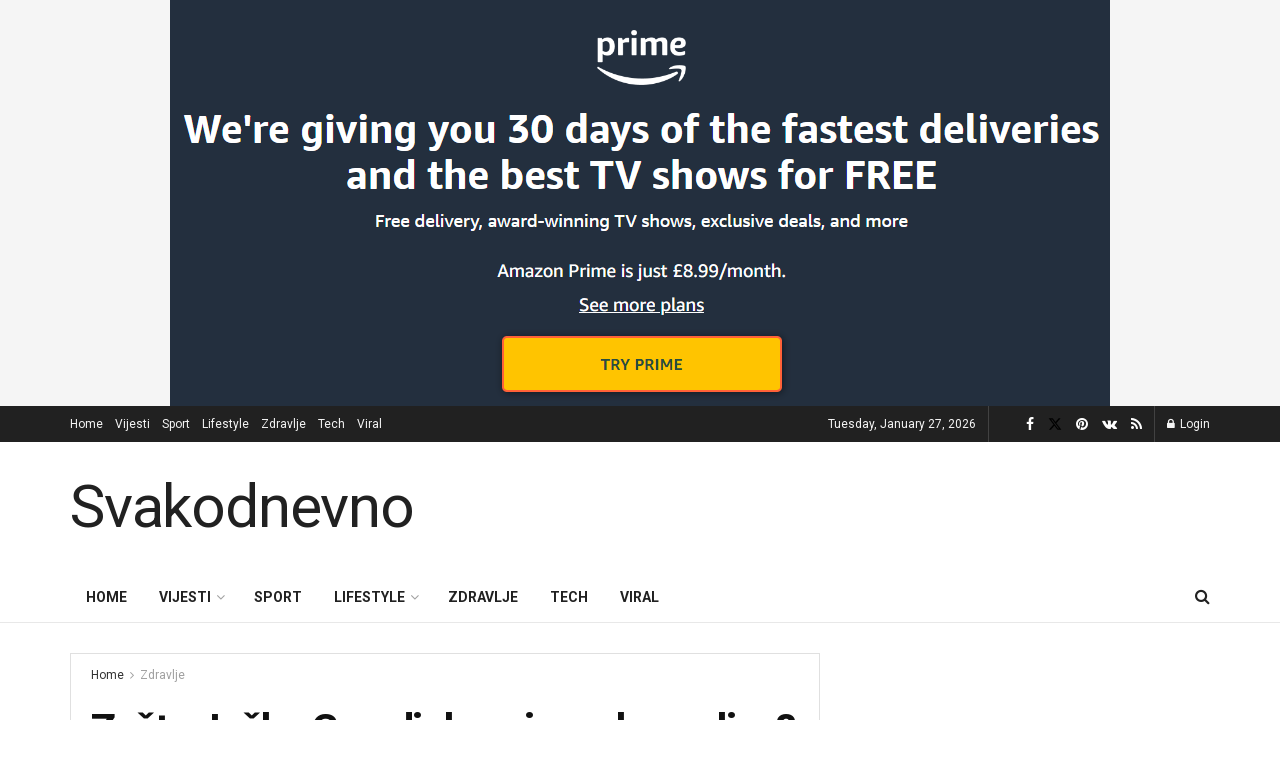

--- FILE ---
content_type: text/html; charset=UTF-8
request_url: https://www.svakodnevno.me/2022/12/05/zasto-josko-gvardiol-nosi-masku-na-licu/
body_size: 34925
content:
<!doctype html>
<!--[if lt IE 7]> <html class="no-js lt-ie9 lt-ie8 lt-ie7" dir="ltr" lang="en-US" prefix="og: https://ogp.me/ns#"> <![endif]-->
<!--[if IE 7]>    <html class="no-js lt-ie9 lt-ie8" dir="ltr" lang="en-US" prefix="og: https://ogp.me/ns#"> <![endif]-->
<!--[if IE 8]>    <html class="no-js lt-ie9" dir="ltr" lang="en-US" prefix="og: https://ogp.me/ns#"> <![endif]-->
<!--[if IE 9]>    <html class="no-js lt-ie10" dir="ltr" lang="en-US" prefix="og: https://ogp.me/ns#"> <![endif]-->
<!--[if gt IE 8]><!--> <html class="no-js" dir="ltr" lang="en-US" prefix="og: https://ogp.me/ns#"> <!--<![endif]-->
<head>
    <meta http-equiv="Content-Type" content="text/html; charset=UTF-8" />
    <meta name='viewport' content='width=device-width, initial-scale=1, user-scalable=yes' />
    <link rel="profile" href="http://gmpg.org/xfn/11" />
    <link rel="pingback" href="https://www.svakodnevno.me/xmlrpc.php" />
    <script type="text/javascript">
/* <![CDATA[ */
(()=>{var e={};e.g=function(){if("object"==typeof globalThis)return globalThis;try{return this||new Function("return this")()}catch(e){if("object"==typeof window)return window}}(),function({ampUrl:n,isCustomizePreview:t,isAmpDevMode:r,noampQueryVarName:o,noampQueryVarValue:s,disabledStorageKey:i,mobileUserAgents:a,regexRegex:c}){if("undefined"==typeof sessionStorage)return;const d=new RegExp(c);if(!a.some((e=>{const n=e.match(d);return!(!n||!new RegExp(n[1],n[2]).test(navigator.userAgent))||navigator.userAgent.includes(e)})))return;e.g.addEventListener("DOMContentLoaded",(()=>{const e=document.getElementById("amp-mobile-version-switcher");if(!e)return;e.hidden=!1;const n=e.querySelector("a[href]");n&&n.addEventListener("click",(()=>{sessionStorage.removeItem(i)}))}));const g=r&&["paired-browsing-non-amp","paired-browsing-amp"].includes(window.name);if(sessionStorage.getItem(i)||t||g)return;const u=new URL(location.href),m=new URL(n);m.hash=u.hash,u.searchParams.has(o)&&s===u.searchParams.get(o)?sessionStorage.setItem(i,"1"):m.href!==u.href&&(window.stop(),location.replace(m.href))}({"ampUrl":"https:\/\/www.svakodnevno.me\/2022\/12\/05\/zasto-josko-gvardiol-nosi-masku-na-licu\/?amp=1","noampQueryVarName":"noamp","noampQueryVarValue":"mobile","disabledStorageKey":"amp_mobile_redirect_disabled","mobileUserAgents":["Mobile","Android","Silk\/","Kindle","BlackBerry","Opera Mini","Opera Mobi"],"regexRegex":"^\\\/((?:.|\\n)+)\\\/([i]*)$","isCustomizePreview":false,"isAmpDevMode":false})})();
/* ]]> */
</script>
<title>Zašto Joško Gvardiol nosi masku na licu? - svakodnevno.me</title><link rel="preload" data-rocket-preload as="style" href="https://fonts.googleapis.com/css?family=Roboto%3Aregular%2C500%2C700%2C700%2C500&#038;display=swap" /><link rel="stylesheet" href="https://fonts.googleapis.com/css?family=Roboto%3Aregular%2C500%2C700%2C700%2C500&#038;display=swap" media="print" onload="this.media='all'" /><noscript><link rel="stylesheet" href="https://fonts.googleapis.com/css?family=Roboto%3Aregular%2C500%2C700%2C700%2C500&#038;display=swap" /></noscript>

		<!-- All in One SEO Pro 4.8.3.2 - aioseo.com -->
	<meta name="description" content="Naš trenutačno najskuplji nogometaš Joško Gvardiol brzo je postao miljenik i onih koji ne prate nogomet tako često, ako je suditi po reakcijama na društvenim mrežama. Jedno pitanje koje se često postavlja je zašto Joško na terenu nosi crnu masku? Zbog maske je dobio razne nadimke kao što su Zorro i &quot;osvetnik&quot;, a kako piše Slobodna" />
	<meta name="robots" content="max-image-preview:large" />
	<meta name="author" content="Anita Mihalak"/>
	<meta name="google-site-verification" content="Vl9BE2h3hsLywA6iFwtP2hLnEzSouI7UauEt4wSEe34" />
	<meta name="msvalidate.01" content="B6F17D80189B2A62444E82AD7329654B" />
	<link rel="canonical" href="https://www.svakodnevno.me/2022/12/05/zasto-josko-gvardiol-nosi-masku-na-licu/" />
	<meta name="generator" content="All in One SEO Pro (AIOSEO) 4.8.3.2" />
		<meta property="og:locale" content="en_US" />
		<meta property="og:site_name" content="svakodnevno.me - Vijesti iz Hrvatske i Svijeta" />
		<meta property="og:type" content="article" />
		<meta property="og:title" content="Zašto Joško Gvardiol nosi masku na licu? - svakodnevno.me" />
		<meta property="og:description" content="Naš trenutačno najskuplji nogometaš Joško Gvardiol brzo je postao miljenik i onih koji ne prate nogomet tako često, ako je suditi po reakcijama na društvenim mrežama. Jedno pitanje koje se često postavlja je zašto Joško na terenu nosi crnu masku? Zbog maske je dobio razne nadimke kao što su Zorro i &quot;osvetnik&quot;, a kako piše Slobodna" />
		<meta property="og:url" content="https://www.svakodnevno.me/2022/12/05/zasto-josko-gvardiol-nosi-masku-na-licu/" />
		<meta property="article:published_time" content="2022-12-05T23:40:28+00:00" />
		<meta property="article:modified_time" content="2022-12-05T23:40:28+00:00" />
		<meta property="article:publisher" content="https://web.facebook.com/svakodnevno.me" />
		<meta name="twitter:card" content="summary_large_image" />
		<meta name="twitter:title" content="Zašto Joško Gvardiol nosi masku na licu? - svakodnevno.me" />
		<meta name="twitter:description" content="Naš trenutačno najskuplji nogometaš Joško Gvardiol brzo je postao miljenik i onih koji ne prate nogomet tako često, ako je suditi po reakcijama na društvenim mrežama. Jedno pitanje koje se često postavlja je zašto Joško na terenu nosi crnu masku? Zbog maske je dobio razne nadimke kao što su Zorro i &quot;osvetnik&quot;, a kako piše Slobodna" />
		<script type="application/ld+json" class="aioseo-schema">
			{"@context":"https:\/\/schema.org","@graph":[{"@type":"BlogPosting","@id":"https:\/\/www.svakodnevno.me\/2022\/12\/05\/zasto-josko-gvardiol-nosi-masku-na-licu\/#blogposting","name":"Za\u0161to Jo\u0161ko Gvardiol nosi masku na licu? - svakodnevno.me","headline":"Za\u0161to Jo\u0161ko Gvardiol nosi masku na licu?","author":{"@id":"https:\/\/www.svakodnevno.me\/author\/anita_mihalak\/#author"},"publisher":{"@id":"https:\/\/www.svakodnevno.me\/#organization"},"image":{"@type":"ImageObject","url":"https:\/\/miss7zdrava.24sata.hr\/media\/img\/5e\/70\/e7cacf4bb65beb93aa36.jpeg"},"datePublished":"2022-12-05T23:40:28+00:00","dateModified":"2022-12-05T23:40:28+00:00","inLanguage":"en-US","mainEntityOfPage":{"@id":"https:\/\/www.svakodnevno.me\/2022\/12\/05\/zasto-josko-gvardiol-nosi-masku-na-licu\/#webpage"},"isPartOf":{"@id":"https:\/\/www.svakodnevno.me\/2022\/12\/05\/zasto-josko-gvardiol-nosi-masku-na-licu\/#webpage"},"articleSection":"Zdravlje, nogomet, slomljen nos"},{"@type":"BreadcrumbList","@id":"https:\/\/www.svakodnevno.me\/2022\/12\/05\/zasto-josko-gvardiol-nosi-masku-na-licu\/#breadcrumblist","itemListElement":[{"@type":"ListItem","@id":"https:\/\/www.svakodnevno.me#listItem","position":1,"name":"Home","item":"https:\/\/www.svakodnevno.me","nextItem":{"@type":"ListItem","@id":"https:\/\/www.svakodnevno.me\/category\/zdravlje\/#listItem","name":"Zdravlje"}},{"@type":"ListItem","@id":"https:\/\/www.svakodnevno.me\/category\/zdravlje\/#listItem","position":2,"name":"Zdravlje","item":"https:\/\/www.svakodnevno.me\/category\/zdravlje\/","nextItem":{"@type":"ListItem","@id":"https:\/\/www.svakodnevno.me\/2022\/12\/05\/zasto-josko-gvardiol-nosi-masku-na-licu\/#listItem","name":"Za\u0161to Jo\u0161ko Gvardiol nosi masku na licu?"},"previousItem":{"@type":"ListItem","@id":"https:\/\/www.svakodnevno.me#listItem","name":"Home"}},{"@type":"ListItem","@id":"https:\/\/www.svakodnevno.me\/2022\/12\/05\/zasto-josko-gvardiol-nosi-masku-na-licu\/#listItem","position":3,"name":"Za\u0161to Jo\u0161ko Gvardiol nosi masku na licu?","previousItem":{"@type":"ListItem","@id":"https:\/\/www.svakodnevno.me\/category\/zdravlje\/#listItem","name":"Zdravlje"}}]},{"@type":"Organization","@id":"https:\/\/www.svakodnevno.me\/#organization","name":"svakodnevno.me","description":"Vijesti iz Hrvatske i Svijeta","url":"https:\/\/www.svakodnevno.me\/","sameAs":["https:\/\/web.facebook.com\/svakodnevno.me"]},{"@type":"Person","@id":"https:\/\/www.svakodnevno.me\/author\/anita_mihalak\/#author","url":"https:\/\/www.svakodnevno.me\/author\/anita_mihalak\/","name":"Anita Mihalak"},{"@type":"WebPage","@id":"https:\/\/www.svakodnevno.me\/2022\/12\/05\/zasto-josko-gvardiol-nosi-masku-na-licu\/#webpage","url":"https:\/\/www.svakodnevno.me\/2022\/12\/05\/zasto-josko-gvardiol-nosi-masku-na-licu\/","name":"Za\u0161to Jo\u0161ko Gvardiol nosi masku na licu? - svakodnevno.me","description":"Na\u0161 trenuta\u010dno najskuplji nogometa\u0161 Jo\u0161ko Gvardiol brzo je postao miljenik i onih koji ne prate nogomet tako \u010desto, ako je suditi po reakcijama na dru\u0161tvenim mre\u017eama. Jedno pitanje koje se \u010desto postavlja je za\u0161to Jo\u0161ko na terenu nosi crnu masku? Zbog maske je dobio razne nadimke kao \u0161to su Zorro i \"osvetnik\", a kako pi\u0161e Slobodna","inLanguage":"en-US","isPartOf":{"@id":"https:\/\/www.svakodnevno.me\/#website"},"breadcrumb":{"@id":"https:\/\/www.svakodnevno.me\/2022\/12\/05\/zasto-josko-gvardiol-nosi-masku-na-licu\/#breadcrumblist"},"author":{"@id":"https:\/\/www.svakodnevno.me\/author\/anita_mihalak\/#author"},"creator":{"@id":"https:\/\/www.svakodnevno.me\/author\/anita_mihalak\/#author"},"image":{"@type":"ImageObject","url":"https:\/\/miss7zdrava.24sata.hr\/media\/img\/5e\/70\/e7cacf4bb65beb93aa36.jpeg","@id":"https:\/\/www.svakodnevno.me\/2022\/12\/05\/zasto-josko-gvardiol-nosi-masku-na-licu\/#mainImage"},"primaryImageOfPage":{"@id":"https:\/\/www.svakodnevno.me\/2022\/12\/05\/zasto-josko-gvardiol-nosi-masku-na-licu\/#mainImage"},"datePublished":"2022-12-05T23:40:28+00:00","dateModified":"2022-12-05T23:40:28+00:00"},{"@type":"WebSite","@id":"https:\/\/www.svakodnevno.me\/#website","url":"https:\/\/www.svakodnevno.me\/","name":"svakodnevno.me","description":"Vijesti iz Hrvatske i Svijeta","inLanguage":"en-US","publisher":{"@id":"https:\/\/www.svakodnevno.me\/#organization"}}]}
		</script>
		<!-- All in One SEO Pro -->

			<script type="text/javascript">
			  var jnews_ajax_url = '/?ajax-request=jnews'
			</script>
			<script type="text/javascript">;window.jnews=window.jnews||{},window.jnews.library=window.jnews.library||{},window.jnews.library=function(){"use strict";var e=this;e.win=window,e.doc=document,e.noop=function(){},e.globalBody=e.doc.getElementsByTagName("body")[0],e.globalBody=e.globalBody?e.globalBody:e.doc,e.win.jnewsDataStorage=e.win.jnewsDataStorage||{_storage:new WeakMap,put:function(e,t,n){this._storage.has(e)||this._storage.set(e,new Map),this._storage.get(e).set(t,n)},get:function(e,t){return this._storage.get(e).get(t)},has:function(e,t){return this._storage.has(e)&&this._storage.get(e).has(t)},remove:function(e,t){var n=this._storage.get(e).delete(t);return 0===!this._storage.get(e).size&&this._storage.delete(e),n}},e.windowWidth=function(){return e.win.innerWidth||e.docEl.clientWidth||e.globalBody.clientWidth},e.windowHeight=function(){return e.win.innerHeight||e.docEl.clientHeight||e.globalBody.clientHeight},e.requestAnimationFrame=e.win.requestAnimationFrame||e.win.webkitRequestAnimationFrame||e.win.mozRequestAnimationFrame||e.win.msRequestAnimationFrame||window.oRequestAnimationFrame||function(e){return setTimeout(e,1e3/60)},e.cancelAnimationFrame=e.win.cancelAnimationFrame||e.win.webkitCancelAnimationFrame||e.win.webkitCancelRequestAnimationFrame||e.win.mozCancelAnimationFrame||e.win.msCancelRequestAnimationFrame||e.win.oCancelRequestAnimationFrame||function(e){clearTimeout(e)},e.classListSupport="classList"in document.createElement("_"),e.hasClass=e.classListSupport?function(e,t){return e.classList.contains(t)}:function(e,t){return e.className.indexOf(t)>=0},e.addClass=e.classListSupport?function(t,n){e.hasClass(t,n)||t.classList.add(n)}:function(t,n){e.hasClass(t,n)||(t.className+=" "+n)},e.removeClass=e.classListSupport?function(t,n){e.hasClass(t,n)&&t.classList.remove(n)}:function(t,n){e.hasClass(t,n)&&(t.className=t.className.replace(n,""))},e.objKeys=function(e){var t=[];for(var n in e)Object.prototype.hasOwnProperty.call(e,n)&&t.push(n);return t},e.isObjectSame=function(e,t){var n=!0;return JSON.stringify(e)!==JSON.stringify(t)&&(n=!1),n},e.extend=function(){for(var e,t,n,o=arguments[0]||{},i=1,a=arguments.length;i<a;i++)if(null!==(e=arguments[i]))for(t in e)o!==(n=e[t])&&void 0!==n&&(o[t]=n);return o},e.dataStorage=e.win.jnewsDataStorage,e.isVisible=function(e){return 0!==e.offsetWidth&&0!==e.offsetHeight||e.getBoundingClientRect().length},e.getHeight=function(e){return e.offsetHeight||e.clientHeight||e.getBoundingClientRect().height},e.getWidth=function(e){return e.offsetWidth||e.clientWidth||e.getBoundingClientRect().width},e.supportsPassive=!1;try{var t=Object.defineProperty({},"passive",{get:function(){e.supportsPassive=!0}});"createEvent"in e.doc?e.win.addEventListener("test",null,t):"fireEvent"in e.doc&&e.win.attachEvent("test",null)}catch(e){}e.passiveOption=!!e.supportsPassive&&{passive:!0},e.setStorage=function(e,t){e="jnews-"+e;var n={expired:Math.floor(((new Date).getTime()+432e5)/1e3)};t=Object.assign(n,t);localStorage.setItem(e,JSON.stringify(t))},e.getStorage=function(e){e="jnews-"+e;var t=localStorage.getItem(e);return null!==t&&0<t.length?JSON.parse(localStorage.getItem(e)):{}},e.expiredStorage=function(){var t,n="jnews-";for(var o in localStorage)o.indexOf(n)>-1&&"undefined"!==(t=e.getStorage(o.replace(n,""))).expired&&t.expired<Math.floor((new Date).getTime()/1e3)&&localStorage.removeItem(o)},e.addEvents=function(t,n,o){for(var i in n){var a=["touchstart","touchmove"].indexOf(i)>=0&&!o&&e.passiveOption;"createEvent"in e.doc?t.addEventListener(i,n[i],a):"fireEvent"in e.doc&&t.attachEvent("on"+i,n[i])}},e.removeEvents=function(t,n){for(var o in n)"createEvent"in e.doc?t.removeEventListener(o,n[o]):"fireEvent"in e.doc&&t.detachEvent("on"+o,n[o])},e.triggerEvents=function(t,n,o){var i;o=o||{detail:null};return"createEvent"in e.doc?(!(i=e.doc.createEvent("CustomEvent")||new CustomEvent(n)).initCustomEvent||i.initCustomEvent(n,!0,!1,o),void t.dispatchEvent(i)):"fireEvent"in e.doc?((i=e.doc.createEventObject()).eventType=n,void t.fireEvent("on"+i.eventType,i)):void 0},e.getParents=function(t,n){void 0===n&&(n=e.doc);for(var o=[],i=t.parentNode,a=!1;!a;)if(i){var r=i;r.querySelectorAll(n).length?a=!0:(o.push(r),i=r.parentNode)}else o=[],a=!0;return o},e.forEach=function(e,t,n){for(var o=0,i=e.length;o<i;o++)t.call(n,e[o],o)},e.getText=function(e){return e.innerText||e.textContent},e.setText=function(e,t){var n="object"==typeof t?t.innerText||t.textContent:t;e.innerText&&(e.innerText=n),e.textContent&&(e.textContent=n)},e.httpBuildQuery=function(t){return e.objKeys(t).reduce(function t(n){var o=arguments.length>1&&void 0!==arguments[1]?arguments[1]:null;return function(i,a){var r=n[a];a=encodeURIComponent(a);var s=o?"".concat(o,"[").concat(a,"]"):a;return null==r||"function"==typeof r?(i.push("".concat(s,"=")),i):["number","boolean","string"].includes(typeof r)?(i.push("".concat(s,"=").concat(encodeURIComponent(r))),i):(i.push(e.objKeys(r).reduce(t(r,s),[]).join("&")),i)}}(t),[]).join("&")},e.get=function(t,n,o,i){return o="function"==typeof o?o:e.noop,e.ajax("GET",t,n,o,i)},e.post=function(t,n,o,i){return o="function"==typeof o?o:e.noop,e.ajax("POST",t,n,o,i)},e.ajax=function(t,n,o,i,a){var r=new XMLHttpRequest,s=n,c=e.httpBuildQuery(o);if(t=-1!=["GET","POST"].indexOf(t)?t:"GET",r.open(t,s+("GET"==t?"?"+c:""),!0),"POST"==t&&r.setRequestHeader("Content-type","application/x-www-form-urlencoded"),r.setRequestHeader("X-Requested-With","XMLHttpRequest"),r.onreadystatechange=function(){4===r.readyState&&200<=r.status&&300>r.status&&"function"==typeof i&&i.call(void 0,r.response)},void 0!==a&&!a){return{xhr:r,send:function(){r.send("POST"==t?c:null)}}}return r.send("POST"==t?c:null),{xhr:r}},e.scrollTo=function(t,n,o){function i(e,t,n){this.start=this.position(),this.change=e-this.start,this.currentTime=0,this.increment=20,this.duration=void 0===n?500:n,this.callback=t,this.finish=!1,this.animateScroll()}return Math.easeInOutQuad=function(e,t,n,o){return(e/=o/2)<1?n/2*e*e+t:-n/2*(--e*(e-2)-1)+t},i.prototype.stop=function(){this.finish=!0},i.prototype.move=function(t){e.doc.documentElement.scrollTop=t,e.globalBody.parentNode.scrollTop=t,e.globalBody.scrollTop=t},i.prototype.position=function(){return e.doc.documentElement.scrollTop||e.globalBody.parentNode.scrollTop||e.globalBody.scrollTop},i.prototype.animateScroll=function(){this.currentTime+=this.increment;var t=Math.easeInOutQuad(this.currentTime,this.start,this.change,this.duration);this.move(t),this.currentTime<this.duration&&!this.finish?e.requestAnimationFrame.call(e.win,this.animateScroll.bind(this)):this.callback&&"function"==typeof this.callback&&this.callback()},new i(t,n,o)},e.unwrap=function(t){var n,o=t;e.forEach(t,(function(e,t){n?n+=e:n=e})),o.replaceWith(n)},e.performance={start:function(e){performance.mark(e+"Start")},stop:function(e){performance.mark(e+"End"),performance.measure(e,e+"Start",e+"End")}},e.fps=function(){var t=0,n=0,o=0;!function(){var i=t=0,a=0,r=0,s=document.getElementById("fpsTable"),c=function(t){void 0===document.getElementsByTagName("body")[0]?e.requestAnimationFrame.call(e.win,(function(){c(t)})):document.getElementsByTagName("body")[0].appendChild(t)};null===s&&((s=document.createElement("div")).style.position="fixed",s.style.top="120px",s.style.left="10px",s.style.width="100px",s.style.height="20px",s.style.border="1px solid black",s.style.fontSize="11px",s.style.zIndex="100000",s.style.backgroundColor="white",s.id="fpsTable",c(s));var l=function(){o++,n=Date.now(),(a=(o/(r=(n-t)/1e3)).toPrecision(2))!=i&&(i=a,s.innerHTML=i+"fps"),1<r&&(t=n,o=0),e.requestAnimationFrame.call(e.win,l)};l()}()},e.instr=function(e,t){for(var n=0;n<t.length;n++)if(-1!==e.toLowerCase().indexOf(t[n].toLowerCase()))return!0},e.winLoad=function(t,n){function o(o){if("complete"===e.doc.readyState||"interactive"===e.doc.readyState)return!o||n?setTimeout(t,n||1):t(o),1}o()||e.addEvents(e.win,{load:o})},e.docReady=function(t,n){function o(o){if("complete"===e.doc.readyState||"interactive"===e.doc.readyState)return!o||n?setTimeout(t,n||1):t(o),1}o()||e.addEvents(e.doc,{DOMContentLoaded:o})},e.fireOnce=function(){e.docReady((function(){e.assets=e.assets||[],e.assets.length&&(e.boot(),e.load_assets())}),50)},e.boot=function(){e.length&&e.doc.querySelectorAll("style[media]").forEach((function(e){"not all"==e.getAttribute("media")&&e.removeAttribute("media")}))},e.create_js=function(t,n){var o=e.doc.createElement("script");switch(o.setAttribute("src",t),n){case"defer":o.setAttribute("defer",!0);break;case"async":o.setAttribute("async",!0);break;case"deferasync":o.setAttribute("defer",!0),o.setAttribute("async",!0)}e.globalBody.appendChild(o)},e.load_assets=function(){"object"==typeof e.assets&&e.forEach(e.assets.slice(0),(function(t,n){var o="";t.defer&&(o+="defer"),t.async&&(o+="async"),e.create_js(t.url,o);var i=e.assets.indexOf(t);i>-1&&e.assets.splice(i,1)})),e.assets=jnewsoption.au_scripts=window.jnewsads=[]},e.setCookie=function(e,t,n){var o="";if(n){var i=new Date;i.setTime(i.getTime()+24*n*60*60*1e3),o="; expires="+i.toUTCString()}document.cookie=e+"="+(t||"")+o+"; path=/"},e.getCookie=function(e){for(var t=e+"=",n=document.cookie.split(";"),o=0;o<n.length;o++){for(var i=n[o];" "==i.charAt(0);)i=i.substring(1,i.length);if(0==i.indexOf(t))return i.substring(t.length,i.length)}return null},e.eraseCookie=function(e){document.cookie=e+"=; Path=/; Expires=Thu, 01 Jan 1970 00:00:01 GMT;"},e.docReady((function(){e.globalBody=e.globalBody==e.doc?e.doc.getElementsByTagName("body")[0]:e.globalBody,e.globalBody=e.globalBody?e.globalBody:e.doc})),e.winLoad((function(){e.winLoad((function(){var t=!1;if(void 0!==window.jnewsadmin)if(void 0!==window.file_version_checker){var n=e.objKeys(window.file_version_checker);n.length?n.forEach((function(e){t||"10.0.4"===window.file_version_checker[e]||(t=!0)})):t=!0}else t=!0;t&&(window.jnewsHelper.getMessage(),window.jnewsHelper.getNotice())}),2500)}))},window.jnews.library=new window.jnews.library;</script><script type="module">;/*! instant.page v5.1.1 - (C) 2019-2020 Alexandre Dieulot - https://instant.page/license */
let t,e;const n=new Set,o=document.createElement("link"),i=o.relList&&o.relList.supports&&o.relList.supports("prefetch")&&window.IntersectionObserver&&"isIntersecting"in IntersectionObserverEntry.prototype,s="instantAllowQueryString"in document.body.dataset,a="instantAllowExternalLinks"in document.body.dataset,r="instantWhitelist"in document.body.dataset,c="instantMousedownShortcut"in document.body.dataset,d=1111;let l=65,u=!1,f=!1,m=!1;if("instantIntensity"in document.body.dataset){const t=document.body.dataset.instantIntensity;if("mousedown"==t.substr(0,9))u=!0,"mousedown-only"==t&&(f=!0);else if("viewport"==t.substr(0,8))navigator.connection&&(navigator.connection.saveData||navigator.connection.effectiveType&&navigator.connection.effectiveType.includes("2g"))||("viewport"==t?document.documentElement.clientWidth*document.documentElement.clientHeight<45e4&&(m=!0):"viewport-all"==t&&(m=!0));else{const e=parseInt(t);isNaN(e)||(l=e)}}if(i){const n={capture:!0,passive:!0};if(f||document.addEventListener("touchstart",(function(t){e=performance.now();const n=t.target.closest("a");h(n)&&v(n.href)}),n),u?c||document.addEventListener("mousedown",(function(t){const e=t.target.closest("a");h(e)&&v(e.href)}),n):document.addEventListener("mouseover",(function(n){if(performance.now()-e<d)return;if(!("closest"in n.target))return;const o=n.target.closest("a");h(o)&&(o.addEventListener("mouseout",p,{passive:!0}),t=setTimeout((()=>{v(o.href),t=void 0}),l))}),n),c&&document.addEventListener("mousedown",(function(t){if(performance.now()-e<d)return;const n=t.target.closest("a");if(t.which>1||t.metaKey||t.ctrlKey)return;if(!n)return;n.addEventListener("click",(function(t){1337!=t.detail&&t.preventDefault()}),{capture:!0,passive:!1,once:!0});const o=new MouseEvent("click",{view:window,bubbles:!0,cancelable:!1,detail:1337});n.dispatchEvent(o)}),n),m){let t;(t=window.requestIdleCallback?t=>{requestIdleCallback(t,{timeout:1500})}:t=>{t()})((()=>{const t=new IntersectionObserver((e=>{e.forEach((e=>{if(e.isIntersecting){const n=e.target;t.unobserve(n),v(n.href)}}))}));document.querySelectorAll("a").forEach((e=>{h(e)&&t.observe(e)}))}))}}function p(e){e.relatedTarget&&e.target.closest("a")==e.relatedTarget.closest("a")||t&&(clearTimeout(t),t=void 0)}function h(t){if(t&&t.href&&(!r||"instant"in t.dataset)&&(a||t.origin==location.origin||"instant"in t.dataset)&&["http:","https:"].includes(t.protocol)&&("http:"!=t.protocol||"https:"!=location.protocol)&&(s||!t.search||"instant"in t.dataset)&&!(t.hash&&t.pathname+t.search==location.pathname+location.search||"noInstant"in t.dataset))return!0}function v(t){if(n.has(t))return;const e=document.createElement("link");e.rel="prefetch",e.href=t,document.head.appendChild(e),n.add(t)}</script><link rel='dns-prefetch' href='//www.googletagmanager.com' />
<link rel='dns-prefetch' href='//fonts.googleapis.com' />
<link rel='preconnect' href='https://fonts.gstatic.com' />
<link rel="alternate" type="application/rss+xml" title="svakodnevno.me &raquo; Feed" href="https://www.svakodnevno.me/feed/" />
<link rel="alternate" type="application/rss+xml" title="svakodnevno.me &raquo; Comments Feed" href="https://www.svakodnevno.me/comments/feed/" />
<link rel="alternate" type="application/rss+xml" title="svakodnevno.me &raquo; Zašto Joško Gvardiol nosi masku na licu? Comments Feed" href="https://www.svakodnevno.me/2022/12/05/zasto-josko-gvardiol-nosi-masku-na-licu/feed/" />
<link rel="alternate" title="oEmbed (JSON)" type="application/json+oembed" href="https://www.svakodnevno.me/wp-json/oembed/1.0/embed?url=https%3A%2F%2Fwww.svakodnevno.me%2F2022%2F12%2F05%2Fzasto-josko-gvardiol-nosi-masku-na-licu%2F" />
<link rel="alternate" title="oEmbed (XML)" type="text/xml+oembed" href="https://www.svakodnevno.me/wp-json/oembed/1.0/embed?url=https%3A%2F%2Fwww.svakodnevno.me%2F2022%2F12%2F05%2Fzasto-josko-gvardiol-nosi-masku-na-licu%2F&#038;format=xml" />
		<!-- This site uses the Google Analytics by MonsterInsights plugin v9.2.4 - Using Analytics tracking - https://www.monsterinsights.com/ -->
							<script src="//www.googletagmanager.com/gtag/js?id=G-ZEH87G8J9F"  data-cfasync="false" data-wpfc-render="false" type="text/javascript" async></script>
			<script data-cfasync="false" data-wpfc-render="false" type="text/javascript">
				var mi_version = '9.2.4';
				var mi_track_user = true;
				var mi_no_track_reason = '';
								var MonsterInsightsDefaultLocations = {"page_location":"https:\/\/www.svakodnevno.me\/2022\/12\/05\/zasto-josko-gvardiol-nosi-masku-na-licu\/"};
				if ( typeof MonsterInsightsPrivacyGuardFilter === 'function' ) {
					var MonsterInsightsLocations = (typeof MonsterInsightsExcludeQuery === 'object') ? MonsterInsightsPrivacyGuardFilter( MonsterInsightsExcludeQuery ) : MonsterInsightsPrivacyGuardFilter( MonsterInsightsDefaultLocations );
				} else {
					var MonsterInsightsLocations = (typeof MonsterInsightsExcludeQuery === 'object') ? MonsterInsightsExcludeQuery : MonsterInsightsDefaultLocations;
				}

								var disableStrs = [
										'ga-disable-G-ZEH87G8J9F',
									];

				/* Function to detect opted out users */
				function __gtagTrackerIsOptedOut() {
					for (var index = 0; index < disableStrs.length; index++) {
						if (document.cookie.indexOf(disableStrs[index] + '=true') > -1) {
							return true;
						}
					}

					return false;
				}

				/* Disable tracking if the opt-out cookie exists. */
				if (__gtagTrackerIsOptedOut()) {
					for (var index = 0; index < disableStrs.length; index++) {
						window[disableStrs[index]] = true;
					}
				}

				/* Opt-out function */
				function __gtagTrackerOptout() {
					for (var index = 0; index < disableStrs.length; index++) {
						document.cookie = disableStrs[index] + '=true; expires=Thu, 31 Dec 2099 23:59:59 UTC; path=/';
						window[disableStrs[index]] = true;
					}
				}

				if ('undefined' === typeof gaOptout) {
					function gaOptout() {
						__gtagTrackerOptout();
					}
				}
								window.dataLayer = window.dataLayer || [];

				window.MonsterInsightsDualTracker = {
					helpers: {},
					trackers: {},
				};
				if (mi_track_user) {
					function __gtagDataLayer() {
						dataLayer.push(arguments);
					}

					function __gtagTracker(type, name, parameters) {
						if (!parameters) {
							parameters = {};
						}

						if (parameters.send_to) {
							__gtagDataLayer.apply(null, arguments);
							return;
						}

						if (type === 'event') {
														parameters.send_to = monsterinsights_frontend.v4_id;
							var hookName = name;
							if (typeof parameters['event_category'] !== 'undefined') {
								hookName = parameters['event_category'] + ':' + name;
							}

							if (typeof MonsterInsightsDualTracker.trackers[hookName] !== 'undefined') {
								MonsterInsightsDualTracker.trackers[hookName](parameters);
							} else {
								__gtagDataLayer('event', name, parameters);
							}
							
						} else {
							__gtagDataLayer.apply(null, arguments);
						}
					}

					__gtagTracker('js', new Date());
					__gtagTracker('set', {
						'developer_id.dZGIzZG': true,
											});
					if ( MonsterInsightsLocations.page_location ) {
						__gtagTracker('set', MonsterInsightsLocations);
					}
										__gtagTracker('config', 'G-ZEH87G8J9F', {"forceSSL":"true","link_attribution":"true"} );
															window.gtag = __gtagTracker;										(function () {
						/* https://developers.google.com/analytics/devguides/collection/analyticsjs/ */
						/* ga and __gaTracker compatibility shim. */
						var noopfn = function () {
							return null;
						};
						var newtracker = function () {
							return new Tracker();
						};
						var Tracker = function () {
							return null;
						};
						var p = Tracker.prototype;
						p.get = noopfn;
						p.set = noopfn;
						p.send = function () {
							var args = Array.prototype.slice.call(arguments);
							args.unshift('send');
							__gaTracker.apply(null, args);
						};
						var __gaTracker = function () {
							var len = arguments.length;
							if (len === 0) {
								return;
							}
							var f = arguments[len - 1];
							if (typeof f !== 'object' || f === null || typeof f.hitCallback !== 'function') {
								if ('send' === arguments[0]) {
									var hitConverted, hitObject = false, action;
									if ('event' === arguments[1]) {
										if ('undefined' !== typeof arguments[3]) {
											hitObject = {
												'eventAction': arguments[3],
												'eventCategory': arguments[2],
												'eventLabel': arguments[4],
												'value': arguments[5] ? arguments[5] : 1,
											}
										}
									}
									if ('pageview' === arguments[1]) {
										if ('undefined' !== typeof arguments[2]) {
											hitObject = {
												'eventAction': 'page_view',
												'page_path': arguments[2],
											}
										}
									}
									if (typeof arguments[2] === 'object') {
										hitObject = arguments[2];
									}
									if (typeof arguments[5] === 'object') {
										Object.assign(hitObject, arguments[5]);
									}
									if ('undefined' !== typeof arguments[1].hitType) {
										hitObject = arguments[1];
										if ('pageview' === hitObject.hitType) {
											hitObject.eventAction = 'page_view';
										}
									}
									if (hitObject) {
										action = 'timing' === arguments[1].hitType ? 'timing_complete' : hitObject.eventAction;
										hitConverted = mapArgs(hitObject);
										__gtagTracker('event', action, hitConverted);
									}
								}
								return;
							}

							function mapArgs(args) {
								var arg, hit = {};
								var gaMap = {
									'eventCategory': 'event_category',
									'eventAction': 'event_action',
									'eventLabel': 'event_label',
									'eventValue': 'event_value',
									'nonInteraction': 'non_interaction',
									'timingCategory': 'event_category',
									'timingVar': 'name',
									'timingValue': 'value',
									'timingLabel': 'event_label',
									'page': 'page_path',
									'location': 'page_location',
									'title': 'page_title',
									'referrer' : 'page_referrer',
								};
								for (arg in args) {
																		if (!(!args.hasOwnProperty(arg) || !gaMap.hasOwnProperty(arg))) {
										hit[gaMap[arg]] = args[arg];
									} else {
										hit[arg] = args[arg];
									}
								}
								return hit;
							}

							try {
								f.hitCallback();
							} catch (ex) {
							}
						};
						__gaTracker.create = newtracker;
						__gaTracker.getByName = newtracker;
						__gaTracker.getAll = function () {
							return [];
						};
						__gaTracker.remove = noopfn;
						__gaTracker.loaded = true;
						window['__gaTracker'] = __gaTracker;
					})();
									} else {
										console.log("");
					(function () {
						function __gtagTracker() {
							return null;
						}

						window['__gtagTracker'] = __gtagTracker;
						window['gtag'] = __gtagTracker;
					})();
									}
			</script>
				<!-- / Google Analytics by MonsterInsights -->
		<style type="text/css" media="all">
.wpautoterms-footer{background-color:#ffffff;text-align:center;}
.wpautoterms-footer a{color:#000000;font-family:Arial, sans-serif;font-size:14px;}
.wpautoterms-footer .separator{color:#cccccc;font-family:Arial, sans-serif;font-size:14px;}</style>
<style id='wp-img-auto-sizes-contain-inline-css' type='text/css'>
img:is([sizes=auto i],[sizes^="auto," i]){contain-intrinsic-size:3000px 1500px}
/*# sourceURL=wp-img-auto-sizes-contain-inline-css */
</style>
<style id='wp-emoji-styles-inline-css' type='text/css'>

	img.wp-smiley, img.emoji {
		display: inline !important;
		border: none !important;
		box-shadow: none !important;
		height: 1em !important;
		width: 1em !important;
		margin: 0 0.07em !important;
		vertical-align: -0.1em !important;
		background: none !important;
		padding: 0 !important;
	}
/*# sourceURL=wp-emoji-styles-inline-css */
</style>
<style id='wp-block-library-inline-css' type='text/css'>
:root{--wp-block-synced-color:#7a00df;--wp-block-synced-color--rgb:122,0,223;--wp-bound-block-color:var(--wp-block-synced-color);--wp-editor-canvas-background:#ddd;--wp-admin-theme-color:#007cba;--wp-admin-theme-color--rgb:0,124,186;--wp-admin-theme-color-darker-10:#006ba1;--wp-admin-theme-color-darker-10--rgb:0,107,160.5;--wp-admin-theme-color-darker-20:#005a87;--wp-admin-theme-color-darker-20--rgb:0,90,135;--wp-admin-border-width-focus:2px}@media (min-resolution:192dpi){:root{--wp-admin-border-width-focus:1.5px}}.wp-element-button{cursor:pointer}:root .has-very-light-gray-background-color{background-color:#eee}:root .has-very-dark-gray-background-color{background-color:#313131}:root .has-very-light-gray-color{color:#eee}:root .has-very-dark-gray-color{color:#313131}:root .has-vivid-green-cyan-to-vivid-cyan-blue-gradient-background{background:linear-gradient(135deg,#00d084,#0693e3)}:root .has-purple-crush-gradient-background{background:linear-gradient(135deg,#34e2e4,#4721fb 50%,#ab1dfe)}:root .has-hazy-dawn-gradient-background{background:linear-gradient(135deg,#faaca8,#dad0ec)}:root .has-subdued-olive-gradient-background{background:linear-gradient(135deg,#fafae1,#67a671)}:root .has-atomic-cream-gradient-background{background:linear-gradient(135deg,#fdd79a,#004a59)}:root .has-nightshade-gradient-background{background:linear-gradient(135deg,#330968,#31cdcf)}:root .has-midnight-gradient-background{background:linear-gradient(135deg,#020381,#2874fc)}:root{--wp--preset--font-size--normal:16px;--wp--preset--font-size--huge:42px}.has-regular-font-size{font-size:1em}.has-larger-font-size{font-size:2.625em}.has-normal-font-size{font-size:var(--wp--preset--font-size--normal)}.has-huge-font-size{font-size:var(--wp--preset--font-size--huge)}.has-text-align-center{text-align:center}.has-text-align-left{text-align:left}.has-text-align-right{text-align:right}.has-fit-text{white-space:nowrap!important}#end-resizable-editor-section{display:none}.aligncenter{clear:both}.items-justified-left{justify-content:flex-start}.items-justified-center{justify-content:center}.items-justified-right{justify-content:flex-end}.items-justified-space-between{justify-content:space-between}.screen-reader-text{border:0;clip-path:inset(50%);height:1px;margin:-1px;overflow:hidden;padding:0;position:absolute;width:1px;word-wrap:normal!important}.screen-reader-text:focus{background-color:#ddd;clip-path:none;color:#444;display:block;font-size:1em;height:auto;left:5px;line-height:normal;padding:15px 23px 14px;text-decoration:none;top:5px;width:auto;z-index:100000}html :where(.has-border-color){border-style:solid}html :where([style*=border-top-color]){border-top-style:solid}html :where([style*=border-right-color]){border-right-style:solid}html :where([style*=border-bottom-color]){border-bottom-style:solid}html :where([style*=border-left-color]){border-left-style:solid}html :where([style*=border-width]){border-style:solid}html :where([style*=border-top-width]){border-top-style:solid}html :where([style*=border-right-width]){border-right-style:solid}html :where([style*=border-bottom-width]){border-bottom-style:solid}html :where([style*=border-left-width]){border-left-style:solid}html :where(img[class*=wp-image-]){height:auto;max-width:100%}:where(figure){margin:0 0 1em}html :where(.is-position-sticky){--wp-admin--admin-bar--position-offset:var(--wp-admin--admin-bar--height,0px)}@media screen and (max-width:600px){html :where(.is-position-sticky){--wp-admin--admin-bar--position-offset:0px}}

/*# sourceURL=wp-block-library-inline-css */
</style><style id='global-styles-inline-css' type='text/css'>
:root{--wp--preset--aspect-ratio--square: 1;--wp--preset--aspect-ratio--4-3: 4/3;--wp--preset--aspect-ratio--3-4: 3/4;--wp--preset--aspect-ratio--3-2: 3/2;--wp--preset--aspect-ratio--2-3: 2/3;--wp--preset--aspect-ratio--16-9: 16/9;--wp--preset--aspect-ratio--9-16: 9/16;--wp--preset--color--black: #000000;--wp--preset--color--cyan-bluish-gray: #abb8c3;--wp--preset--color--white: #ffffff;--wp--preset--color--pale-pink: #f78da7;--wp--preset--color--vivid-red: #cf2e2e;--wp--preset--color--luminous-vivid-orange: #ff6900;--wp--preset--color--luminous-vivid-amber: #fcb900;--wp--preset--color--light-green-cyan: #7bdcb5;--wp--preset--color--vivid-green-cyan: #00d084;--wp--preset--color--pale-cyan-blue: #8ed1fc;--wp--preset--color--vivid-cyan-blue: #0693e3;--wp--preset--color--vivid-purple: #9b51e0;--wp--preset--gradient--vivid-cyan-blue-to-vivid-purple: linear-gradient(135deg,rgb(6,147,227) 0%,rgb(155,81,224) 100%);--wp--preset--gradient--light-green-cyan-to-vivid-green-cyan: linear-gradient(135deg,rgb(122,220,180) 0%,rgb(0,208,130) 100%);--wp--preset--gradient--luminous-vivid-amber-to-luminous-vivid-orange: linear-gradient(135deg,rgb(252,185,0) 0%,rgb(255,105,0) 100%);--wp--preset--gradient--luminous-vivid-orange-to-vivid-red: linear-gradient(135deg,rgb(255,105,0) 0%,rgb(207,46,46) 100%);--wp--preset--gradient--very-light-gray-to-cyan-bluish-gray: linear-gradient(135deg,rgb(238,238,238) 0%,rgb(169,184,195) 100%);--wp--preset--gradient--cool-to-warm-spectrum: linear-gradient(135deg,rgb(74,234,220) 0%,rgb(151,120,209) 20%,rgb(207,42,186) 40%,rgb(238,44,130) 60%,rgb(251,105,98) 80%,rgb(254,248,76) 100%);--wp--preset--gradient--blush-light-purple: linear-gradient(135deg,rgb(255,206,236) 0%,rgb(152,150,240) 100%);--wp--preset--gradient--blush-bordeaux: linear-gradient(135deg,rgb(254,205,165) 0%,rgb(254,45,45) 50%,rgb(107,0,62) 100%);--wp--preset--gradient--luminous-dusk: linear-gradient(135deg,rgb(255,203,112) 0%,rgb(199,81,192) 50%,rgb(65,88,208) 100%);--wp--preset--gradient--pale-ocean: linear-gradient(135deg,rgb(255,245,203) 0%,rgb(182,227,212) 50%,rgb(51,167,181) 100%);--wp--preset--gradient--electric-grass: linear-gradient(135deg,rgb(202,248,128) 0%,rgb(113,206,126) 100%);--wp--preset--gradient--midnight: linear-gradient(135deg,rgb(2,3,129) 0%,rgb(40,116,252) 100%);--wp--preset--font-size--small: 13px;--wp--preset--font-size--medium: 20px;--wp--preset--font-size--large: 36px;--wp--preset--font-size--x-large: 42px;--wp--preset--spacing--20: 0.44rem;--wp--preset--spacing--30: 0.67rem;--wp--preset--spacing--40: 1rem;--wp--preset--spacing--50: 1.5rem;--wp--preset--spacing--60: 2.25rem;--wp--preset--spacing--70: 3.38rem;--wp--preset--spacing--80: 5.06rem;--wp--preset--shadow--natural: 6px 6px 9px rgba(0, 0, 0, 0.2);--wp--preset--shadow--deep: 12px 12px 50px rgba(0, 0, 0, 0.4);--wp--preset--shadow--sharp: 6px 6px 0px rgba(0, 0, 0, 0.2);--wp--preset--shadow--outlined: 6px 6px 0px -3px rgb(255, 255, 255), 6px 6px rgb(0, 0, 0);--wp--preset--shadow--crisp: 6px 6px 0px rgb(0, 0, 0);}:where(.is-layout-flex){gap: 0.5em;}:where(.is-layout-grid){gap: 0.5em;}body .is-layout-flex{display: flex;}.is-layout-flex{flex-wrap: wrap;align-items: center;}.is-layout-flex > :is(*, div){margin: 0;}body .is-layout-grid{display: grid;}.is-layout-grid > :is(*, div){margin: 0;}:where(.wp-block-columns.is-layout-flex){gap: 2em;}:where(.wp-block-columns.is-layout-grid){gap: 2em;}:where(.wp-block-post-template.is-layout-flex){gap: 1.25em;}:where(.wp-block-post-template.is-layout-grid){gap: 1.25em;}.has-black-color{color: var(--wp--preset--color--black) !important;}.has-cyan-bluish-gray-color{color: var(--wp--preset--color--cyan-bluish-gray) !important;}.has-white-color{color: var(--wp--preset--color--white) !important;}.has-pale-pink-color{color: var(--wp--preset--color--pale-pink) !important;}.has-vivid-red-color{color: var(--wp--preset--color--vivid-red) !important;}.has-luminous-vivid-orange-color{color: var(--wp--preset--color--luminous-vivid-orange) !important;}.has-luminous-vivid-amber-color{color: var(--wp--preset--color--luminous-vivid-amber) !important;}.has-light-green-cyan-color{color: var(--wp--preset--color--light-green-cyan) !important;}.has-vivid-green-cyan-color{color: var(--wp--preset--color--vivid-green-cyan) !important;}.has-pale-cyan-blue-color{color: var(--wp--preset--color--pale-cyan-blue) !important;}.has-vivid-cyan-blue-color{color: var(--wp--preset--color--vivid-cyan-blue) !important;}.has-vivid-purple-color{color: var(--wp--preset--color--vivid-purple) !important;}.has-black-background-color{background-color: var(--wp--preset--color--black) !important;}.has-cyan-bluish-gray-background-color{background-color: var(--wp--preset--color--cyan-bluish-gray) !important;}.has-white-background-color{background-color: var(--wp--preset--color--white) !important;}.has-pale-pink-background-color{background-color: var(--wp--preset--color--pale-pink) !important;}.has-vivid-red-background-color{background-color: var(--wp--preset--color--vivid-red) !important;}.has-luminous-vivid-orange-background-color{background-color: var(--wp--preset--color--luminous-vivid-orange) !important;}.has-luminous-vivid-amber-background-color{background-color: var(--wp--preset--color--luminous-vivid-amber) !important;}.has-light-green-cyan-background-color{background-color: var(--wp--preset--color--light-green-cyan) !important;}.has-vivid-green-cyan-background-color{background-color: var(--wp--preset--color--vivid-green-cyan) !important;}.has-pale-cyan-blue-background-color{background-color: var(--wp--preset--color--pale-cyan-blue) !important;}.has-vivid-cyan-blue-background-color{background-color: var(--wp--preset--color--vivid-cyan-blue) !important;}.has-vivid-purple-background-color{background-color: var(--wp--preset--color--vivid-purple) !important;}.has-black-border-color{border-color: var(--wp--preset--color--black) !important;}.has-cyan-bluish-gray-border-color{border-color: var(--wp--preset--color--cyan-bluish-gray) !important;}.has-white-border-color{border-color: var(--wp--preset--color--white) !important;}.has-pale-pink-border-color{border-color: var(--wp--preset--color--pale-pink) !important;}.has-vivid-red-border-color{border-color: var(--wp--preset--color--vivid-red) !important;}.has-luminous-vivid-orange-border-color{border-color: var(--wp--preset--color--luminous-vivid-orange) !important;}.has-luminous-vivid-amber-border-color{border-color: var(--wp--preset--color--luminous-vivid-amber) !important;}.has-light-green-cyan-border-color{border-color: var(--wp--preset--color--light-green-cyan) !important;}.has-vivid-green-cyan-border-color{border-color: var(--wp--preset--color--vivid-green-cyan) !important;}.has-pale-cyan-blue-border-color{border-color: var(--wp--preset--color--pale-cyan-blue) !important;}.has-vivid-cyan-blue-border-color{border-color: var(--wp--preset--color--vivid-cyan-blue) !important;}.has-vivid-purple-border-color{border-color: var(--wp--preset--color--vivid-purple) !important;}.has-vivid-cyan-blue-to-vivid-purple-gradient-background{background: var(--wp--preset--gradient--vivid-cyan-blue-to-vivid-purple) !important;}.has-light-green-cyan-to-vivid-green-cyan-gradient-background{background: var(--wp--preset--gradient--light-green-cyan-to-vivid-green-cyan) !important;}.has-luminous-vivid-amber-to-luminous-vivid-orange-gradient-background{background: var(--wp--preset--gradient--luminous-vivid-amber-to-luminous-vivid-orange) !important;}.has-luminous-vivid-orange-to-vivid-red-gradient-background{background: var(--wp--preset--gradient--luminous-vivid-orange-to-vivid-red) !important;}.has-very-light-gray-to-cyan-bluish-gray-gradient-background{background: var(--wp--preset--gradient--very-light-gray-to-cyan-bluish-gray) !important;}.has-cool-to-warm-spectrum-gradient-background{background: var(--wp--preset--gradient--cool-to-warm-spectrum) !important;}.has-blush-light-purple-gradient-background{background: var(--wp--preset--gradient--blush-light-purple) !important;}.has-blush-bordeaux-gradient-background{background: var(--wp--preset--gradient--blush-bordeaux) !important;}.has-luminous-dusk-gradient-background{background: var(--wp--preset--gradient--luminous-dusk) !important;}.has-pale-ocean-gradient-background{background: var(--wp--preset--gradient--pale-ocean) !important;}.has-electric-grass-gradient-background{background: var(--wp--preset--gradient--electric-grass) !important;}.has-midnight-gradient-background{background: var(--wp--preset--gradient--midnight) !important;}.has-small-font-size{font-size: var(--wp--preset--font-size--small) !important;}.has-medium-font-size{font-size: var(--wp--preset--font-size--medium) !important;}.has-large-font-size{font-size: var(--wp--preset--font-size--large) !important;}.has-x-large-font-size{font-size: var(--wp--preset--font-size--x-large) !important;}
/*# sourceURL=global-styles-inline-css */
</style>

<style id='classic-theme-styles-inline-css' type='text/css'>
/*! This file is auto-generated */
.wp-block-button__link{color:#fff;background-color:#32373c;border-radius:9999px;box-shadow:none;text-decoration:none;padding:calc(.667em + 2px) calc(1.333em + 2px);font-size:1.125em}.wp-block-file__button{background:#32373c;color:#fff;text-decoration:none}
/*# sourceURL=/wp-includes/css/classic-themes.min.css */
</style>
<link rel='stylesheet' id='wpautoterms_css-css' href='https://www.svakodnevno.me/wp-content/plugins/auto-terms-of-service-and-privacy-policy/css/wpautoterms.css?ver=6.9' type='text/css' media='all' />
<link rel='stylesheet' id='wp_automatic_gallery_style-css' href='https://www.svakodnevno.me/wp-content/plugins/wp-automatic/css/wp-automatic.css?ver=1.0.0' type='text/css' media='all' />

<link rel='stylesheet' id='aawp-css' href='https://www.svakodnevno.me/wp-content/plugins/aawp/assets/dist/css/main.css?ver=3.18.3' type='text/css' media='all' />
<link rel='stylesheet' id='jnews-frontend-css' href='https://www.svakodnevno.me/wp-content/themes/jnews/assets/dist/frontend.min.css?ver=11.5.1' type='text/css' media='all' />
<link rel='stylesheet' id='jnews-style-css' href='https://www.svakodnevno.me/wp-content/themes/jnews/style.css?ver=11.5.1' type='text/css' media='all' />
<link rel='stylesheet' id='jnews-darkmode-css' href='https://www.svakodnevno.me/wp-content/themes/jnews/assets/css/darkmode.css?ver=11.5.1' type='text/css' media='all' />
<link rel='stylesheet' id='jnews-scheme-css' href='https://www.svakodnevno.me/wp-content/themes/jnews/data/import/news/scheme.css?ver=11.5.1' type='text/css' media='all' />
<link rel='stylesheet' id='jnews-social-login-style-css' href='https://www.svakodnevno.me/wp-content/plugins/jnews-social-login/assets/css/plugin.css?ver=11.0.4' type='text/css' media='all' />
<link rel='stylesheet' id='jnews-select-share-css' href='https://www.svakodnevno.me/wp-content/plugins/jnews-social-share/assets/css/plugin.css' type='text/css' media='all' />
<link rel='stylesheet' id='jnews-weather-style-css' href='https://www.svakodnevno.me/wp-content/plugins/jnews-weather/assets/css/plugin.css?ver=11.0.2' type='text/css' media='all' />
<script type="text/javascript" src="https://www.svakodnevno.me/wp-includes/js/jquery/jquery.min.js?ver=3.7.1" id="jquery-core-js"></script>
<script type="text/javascript" src="https://www.svakodnevno.me/wp-includes/js/jquery/jquery-migrate.min.js?ver=3.4.1" id="jquery-migrate-js"></script>
<script type="text/javascript" src="https://www.svakodnevno.me/wp-includes/js/dist/dom-ready.min.js?ver=f77871ff7694fffea381" id="wp-dom-ready-js"></script>
<script type="text/javascript" src="https://www.svakodnevno.me/wp-content/plugins/auto-terms-of-service-and-privacy-policy/js/base.js?ver=3.0.3" id="wpautoterms_base-js"></script>
<script type="text/javascript" src="https://www.svakodnevno.me/wp-content/plugins/google-analytics-premium/assets/js/frontend-gtag.min.js?ver=9.2.4" id="monsterinsights-frontend-script-js" async="async" data-wp-strategy="async"></script>
<script data-cfasync="false" data-wpfc-render="false" type="text/javascript" id='monsterinsights-frontend-script-js-extra'>/* <![CDATA[ */
var monsterinsights_frontend = {"js_events_tracking":"true","download_extensions":"doc,pdf,ppt,zip,xls,docx,pptx,xlsx","inbound_paths":"[{\"path\":\"\\\/go\\\/\",\"label\":\"affiliate\"},{\"path\":\"\\\/recommend\\\/\",\"label\":\"affiliate\"}]","home_url":"https:\/\/www.svakodnevno.me","hash_tracking":"false","v4_id":"G-ZEH87G8J9F"};/* ]]> */
</script>
<script type="text/javascript" src="https://www.svakodnevno.me/wp-content/plugins/wp-automatic/js/main-front.js?ver=6.9" id="wp_automatic_gallery-js"></script>

<!-- Google tag (gtag.js) snippet added by Site Kit -->
<!-- Google Analytics snippet added by Site Kit -->
<script type="text/javascript" src="https://www.googletagmanager.com/gtag/js?id=G-S405LKVZJ4" id="google_gtagjs-js" async></script>
<script type="text/javascript" id="google_gtagjs-js-after">
/* <![CDATA[ */
window.dataLayer = window.dataLayer || [];function gtag(){dataLayer.push(arguments);}
gtag("set","linker",{"domains":["www.svakodnevno.me"]});
gtag("js", new Date());
gtag("set", "developer_id.dZTNiMT", true);
gtag("config", "G-S405LKVZJ4");
 window._googlesitekit = window._googlesitekit || {}; window._googlesitekit.throttledEvents = []; window._googlesitekit.gtagEvent = (name, data) => { var key = JSON.stringify( { name, data } ); if ( !! window._googlesitekit.throttledEvents[ key ] ) { return; } window._googlesitekit.throttledEvents[ key ] = true; setTimeout( () => { delete window._googlesitekit.throttledEvents[ key ]; }, 5 ); gtag( "event", name, { ...data, event_source: "site-kit" } ); }; 
//# sourceURL=google_gtagjs-js-after
/* ]]> */
</script>
<link rel="https://api.w.org/" href="https://www.svakodnevno.me/wp-json/" /><link rel="alternate" title="JSON" type="application/json" href="https://www.svakodnevno.me/wp-json/wp/v2/posts/30376" /><link rel="EditURI" type="application/rsd+xml" title="RSD" href="https://www.svakodnevno.me/xmlrpc.php?rsd" />
<meta name="generator" content="WordPress 6.9" />
<link rel='shortlink' href='https://www.svakodnevno.me/?p=30376' />
<style type="text/css">.aawp .aawp-tb__row--highlight{background-color:#256aaf;}.aawp .aawp-tb__row--highlight{color:#256aaf;}.aawp .aawp-tb__row--highlight a{color:#256aaf;}</style><!-- FIFU:meta:begin:image -->
<meta property="og:image" content="https://miss7zdrava.24sata.hr/media/img/5e/70/e7cacf4bb65beb93aa36.jpeg" />
<!-- FIFU:meta:end:image --><!-- FIFU:meta:begin:twitter -->
<meta name="twitter:image" content="https://miss7zdrava.24sata.hr/media/img/5e/70/e7cacf4bb65beb93aa36.jpeg" />
<!-- FIFU:meta:end:twitter --><meta name="generator" content="Site Kit by Google 1.171.0" /><link rel="alternate" type="text/html" media="only screen and (max-width: 640px)" href="https://www.svakodnevno.me/2022/12/05/zasto-josko-gvardiol-nosi-masku-na-licu/?amp=1"><meta name="google-site-verification" content="966HrJ8sn6PdKj7wK6K-ijWjKm79w9Z1PQ22KFEGTXI"><link rel="amphtml" href="https://www.svakodnevno.me/2022/12/05/zasto-josko-gvardiol-nosi-masku-na-licu/?amp=1"><style>#amp-mobile-version-switcher{left:0;position:absolute;width:100%;z-index:100}#amp-mobile-version-switcher>a{background-color:#444;border:0;color:#eaeaea;display:block;font-family:-apple-system,BlinkMacSystemFont,Segoe UI,Roboto,Oxygen-Sans,Ubuntu,Cantarell,Helvetica Neue,sans-serif;font-size:16px;font-weight:600;padding:15px 0;text-align:center;-webkit-text-decoration:none;text-decoration:none}#amp-mobile-version-switcher>a:active,#amp-mobile-version-switcher>a:focus,#amp-mobile-version-switcher>a:hover{-webkit-text-decoration:underline;text-decoration:underline}</style><script type='application/ld+json'>{"@context":"http:\/\/schema.org","@type":"Organization","@id":"https:\/\/www.svakodnevno.me\/#organization","url":"https:\/\/www.svakodnevno.me\/","name":"","logo":{"@type":"ImageObject","url":""},"sameAs":["http:\/\/facebook.com","http:\/\/twitter.com","http:\/\/plus.google.com","http:\/\/pinterest.com","#","#"]}</script>
<script type='application/ld+json'>{"@context":"http:\/\/schema.org","@type":"WebSite","@id":"https:\/\/www.svakodnevno.me\/#website","url":"https:\/\/www.svakodnevno.me\/","name":"","potentialAction":{"@type":"SearchAction","target":"https:\/\/www.svakodnevno.me\/?s={search_term_string}","query-input":"required name=search_term_string"}}</script>
<link rel="icon" href="https://www.svakodnevno.me/wp-content/uploads/2022/04/cropped-1-32x32.png" sizes="32x32" />
<link rel="icon" href="https://www.svakodnevno.me/wp-content/uploads/2022/04/cropped-1-192x192.png" sizes="192x192" />
<link rel="apple-touch-icon" href="https://www.svakodnevno.me/wp-content/uploads/2022/04/cropped-1-180x180.png" />
<meta name="msapplication-TileImage" content="https://www.svakodnevno.me/wp-content/uploads/2022/04/cropped-1-270x270.png" />

<!-- FIFU:jsonld:begin -->
<script type="application/ld+json">{"@context":"https://schema.org","@graph":[{"@type":"ImageObject","@id":"https://miss7zdrava.24sata.hr/media/img/5e/70/e7cacf4bb65beb93aa36.jpeg","url":"https://miss7zdrava.24sata.hr/media/img/5e/70/e7cacf4bb65beb93aa36.jpeg","contentUrl":"https://miss7zdrava.24sata.hr/media/img/5e/70/e7cacf4bb65beb93aa36.jpeg","mainEntityOfPage":"https://www.svakodnevno.me/2022/12/05/zasto-josko-gvardiol-nosi-masku-na-licu/"}]}</script>
<!-- FIFU:jsonld:end -->
<style id="jeg_dynamic_css" type="text/css" data-type="jeg_custom-css">body { --j-body-color : #323232; --j-accent-color : #c91212; --j-alt-color : #1476b7; --j-heading-color : #111111; } body,.jeg_newsfeed_list .tns-outer .tns-controls button,.jeg_filter_button,.owl-carousel .owl-nav div,.jeg_readmore,.jeg_hero_style_7 .jeg_post_meta a,.widget_calendar thead th,.widget_calendar tfoot a,.jeg_socialcounter a,.entry-header .jeg_meta_like a,.entry-header .jeg_meta_comment a,.entry-header .jeg_meta_donation a,.entry-header .jeg_meta_bookmark a,.entry-content tbody tr:hover,.entry-content th,.jeg_splitpost_nav li:hover a,#breadcrumbs a,.jeg_author_socials a:hover,.jeg_footer_content a,.jeg_footer_bottom a,.jeg_cartcontent,.woocommerce .woocommerce-breadcrumb a { color : #323232; } a, .jeg_menu_style_5>li>a:hover, .jeg_menu_style_5>li.sfHover>a, .jeg_menu_style_5>li.current-menu-item>a, .jeg_menu_style_5>li.current-menu-ancestor>a, .jeg_navbar .jeg_menu:not(.jeg_main_menu)>li>a:hover, .jeg_midbar .jeg_menu:not(.jeg_main_menu)>li>a:hover, .jeg_side_tabs li.active, .jeg_block_heading_5 strong, .jeg_block_heading_6 strong, .jeg_block_heading_7 strong, .jeg_block_heading_8 strong, .jeg_subcat_list li a:hover, .jeg_subcat_list li button:hover, .jeg_pl_lg_7 .jeg_thumb .jeg_post_category a, .jeg_pl_xs_2:before, .jeg_pl_xs_4 .jeg_postblock_content:before, .jeg_postblock .jeg_post_title a:hover, .jeg_hero_style_6 .jeg_post_title a:hover, .jeg_sidefeed .jeg_pl_xs_3 .jeg_post_title a:hover, .widget_jnews_popular .jeg_post_title a:hover, .jeg_meta_author a, .widget_archive li a:hover, .widget_pages li a:hover, .widget_meta li a:hover, .widget_recent_entries li a:hover, .widget_rss li a:hover, .widget_rss cite, .widget_categories li a:hover, .widget_categories li.current-cat>a, #breadcrumbs a:hover, .jeg_share_count .counts, .commentlist .bypostauthor>.comment-body>.comment-author>.fn, span.required, .jeg_review_title, .bestprice .price, .authorlink a:hover, .jeg_vertical_playlist .jeg_video_playlist_play_icon, .jeg_vertical_playlist .jeg_video_playlist_item.active .jeg_video_playlist_thumbnail:before, .jeg_horizontal_playlist .jeg_video_playlist_play, .woocommerce li.product .pricegroup .button, .widget_display_forums li a:hover, .widget_display_topics li:before, .widget_display_replies li:before, .widget_display_views li:before, .bbp-breadcrumb a:hover, .jeg_mobile_menu li.sfHover>a, .jeg_mobile_menu li a:hover, .split-template-6 .pagenum, .jeg_mobile_menu_style_5>li>a:hover, .jeg_mobile_menu_style_5>li.sfHover>a, .jeg_mobile_menu_style_5>li.current-menu-item>a, .jeg_mobile_menu_style_5>li.current-menu-ancestor>a { color : #c91212; } .jeg_menu_style_1>li>a:before, .jeg_menu_style_2>li>a:before, .jeg_menu_style_3>li>a:before, .jeg_side_toggle, .jeg_slide_caption .jeg_post_category a, .jeg_slider_type_1_wrapper .tns-controls button.tns-next, .jeg_block_heading_1 .jeg_block_title span, .jeg_block_heading_2 .jeg_block_title span, .jeg_block_heading_3, .jeg_block_heading_4 .jeg_block_title span, .jeg_block_heading_6:after, .jeg_pl_lg_box .jeg_post_category a, .jeg_pl_md_box .jeg_post_category a, .jeg_readmore:hover, .jeg_thumb .jeg_post_category a, .jeg_block_loadmore a:hover, .jeg_postblock.alt .jeg_block_loadmore a:hover, .jeg_block_loadmore a.active, .jeg_postblock_carousel_2 .jeg_post_category a, .jeg_heroblock .jeg_post_category a, .jeg_pagenav_1 .page_number.active, .jeg_pagenav_1 .page_number.active:hover, input[type="submit"], .btn, .button, .widget_tag_cloud a:hover, .popularpost_item:hover .jeg_post_title a:before, .jeg_splitpost_4 .page_nav, .jeg_splitpost_5 .page_nav, .jeg_post_via a:hover, .jeg_post_source a:hover, .jeg_post_tags a:hover, .comment-reply-title small a:before, .comment-reply-title small a:after, .jeg_storelist .productlink, .authorlink li.active a:before, .jeg_footer.dark .socials_widget:not(.nobg) a:hover .fa, div.jeg_breakingnews_title, .jeg_overlay_slider_bottom_wrapper .tns-controls button, .jeg_overlay_slider_bottom_wrapper .tns-controls button:hover, .jeg_vertical_playlist .jeg_video_playlist_current, .woocommerce span.onsale, .woocommerce #respond input#submit:hover, .woocommerce a.button:hover, .woocommerce button.button:hover, .woocommerce input.button:hover, .woocommerce #respond input#submit.alt, .woocommerce a.button.alt, .woocommerce button.button.alt, .woocommerce input.button.alt, .jeg_popup_post .caption, .jeg_footer.dark input[type="submit"], .jeg_footer.dark .btn, .jeg_footer.dark .button, .footer_widget.widget_tag_cloud a:hover, .jeg_inner_content .content-inner .jeg_post_category a:hover, #buddypress .standard-form button, #buddypress a.button, #buddypress input[type="submit"], #buddypress input[type="button"], #buddypress input[type="reset"], #buddypress ul.button-nav li a, #buddypress .generic-button a, #buddypress .generic-button button, #buddypress .comment-reply-link, #buddypress a.bp-title-button, #buddypress.buddypress-wrap .members-list li .user-update .activity-read-more a, div#buddypress .standard-form button:hover, div#buddypress a.button:hover, div#buddypress input[type="submit"]:hover, div#buddypress input[type="button"]:hover, div#buddypress input[type="reset"]:hover, div#buddypress ul.button-nav li a:hover, div#buddypress .generic-button a:hover, div#buddypress .generic-button button:hover, div#buddypress .comment-reply-link:hover, div#buddypress a.bp-title-button:hover, div#buddypress.buddypress-wrap .members-list li .user-update .activity-read-more a:hover, #buddypress #item-nav .item-list-tabs ul li a:before, .jeg_inner_content .jeg_meta_container .follow-wrapper a { background-color : #c91212; } .jeg_block_heading_7 .jeg_block_title span, .jeg_readmore:hover, .jeg_block_loadmore a:hover, .jeg_block_loadmore a.active, .jeg_pagenav_1 .page_number.active, .jeg_pagenav_1 .page_number.active:hover, .jeg_pagenav_3 .page_number:hover, .jeg_prevnext_post a:hover h3, .jeg_overlay_slider .jeg_post_category, .jeg_sidefeed .jeg_post.active, .jeg_vertical_playlist.jeg_vertical_playlist .jeg_video_playlist_item.active .jeg_video_playlist_thumbnail img, .jeg_horizontal_playlist .jeg_video_playlist_item.active { border-color : #c91212; } .jeg_tabpost_nav li.active, .woocommerce div.product .woocommerce-tabs ul.tabs li.active, .jeg_mobile_menu_style_1>li.current-menu-item a, .jeg_mobile_menu_style_1>li.current-menu-ancestor a, .jeg_mobile_menu_style_2>li.current-menu-item::after, .jeg_mobile_menu_style_2>li.current-menu-ancestor::after, .jeg_mobile_menu_style_3>li.current-menu-item::before, .jeg_mobile_menu_style_3>li.current-menu-ancestor::before { border-bottom-color : #c91212; } .jeg_post_meta .fa, .jeg_post_meta .jpwt-icon, .entry-header .jeg_post_meta .fa, .jeg_review_stars, .jeg_price_review_list { color : #1476b7; } .jeg_share_button.share-float.share-monocrhome a { background-color : #1476b7; } h1,h2,h3,h4,h5,h6,.jeg_post_title a,.entry-header .jeg_post_title,.jeg_hero_style_7 .jeg_post_title a,.jeg_block_title,.jeg_splitpost_bar .current_title,.jeg_video_playlist_title,.gallery-caption,.jeg_push_notification_button>a.button { color : #111111; } .split-template-9 .pagenum, .split-template-10 .pagenum, .split-template-11 .pagenum, .split-template-12 .pagenum, .split-template-13 .pagenum, .split-template-15 .pagenum, .split-template-18 .pagenum, .split-template-20 .pagenum, .split-template-19 .current_title span, .split-template-20 .current_title span { background-color : #111111; } .jeg_topbar .jeg_nav_row, .jeg_topbar .jeg_search_no_expand .jeg_search_input { line-height : 36px; } .jeg_topbar .jeg_nav_row, .jeg_topbar .jeg_nav_icon { height : 36px; } .jeg_midbar { height : 130px; } .jeg_header .jeg_bottombar.jeg_navbar,.jeg_bottombar .jeg_nav_icon { height : 50px; } .jeg_header .jeg_bottombar.jeg_navbar, .jeg_header .jeg_bottombar .jeg_main_menu:not(.jeg_menu_style_1) > li > a, .jeg_header .jeg_bottombar .jeg_menu_style_1 > li, .jeg_header .jeg_bottombar .jeg_menu:not(.jeg_main_menu) > li > a { line-height : 50px; } .jeg_header .jeg_bottombar, .jeg_header .jeg_bottombar.jeg_navbar_dark, .jeg_bottombar.jeg_navbar_boxed .jeg_nav_row, .jeg_bottombar.jeg_navbar_dark.jeg_navbar_boxed .jeg_nav_row { border-bottom-width : 1px; } .jeg_mobile_midbar, .jeg_mobile_midbar.dark { background : #6d0000; } .jeg_header .socials_widget > a > i.fa:before { color : #ffffff; } .jeg_header .socials_widget.nobg > a > span.jeg-icon svg { fill : #ffffff; } .jeg_header .socials_widget > a > span.jeg-icon svg { fill : #ffffff; } body,input,textarea,select,.chosen-container-single .chosen-single,.btn,.button { font-family: Roboto,Helvetica,Arial,sans-serif; } .jeg_post_title, .entry-header .jeg_post_title, .jeg_single_tpl_2 .entry-header .jeg_post_title, .jeg_single_tpl_3 .entry-header .jeg_post_title, .jeg_single_tpl_6 .entry-header .jeg_post_title, .jeg_content .jeg_custom_title_wrapper .jeg_post_title { font-family: Roboto,Helvetica,Arial,sans-serif; } .jeg_post_excerpt p, .content-inner p { font-family: "Droid Serif",Helvetica,Arial,sans-serif; } </style><style type="text/css">
					.no_thumbnail .jeg_thumb,
					.thumbnail-container.no_thumbnail {
					    display: none !important;
					}
					.jeg_search_result .jeg_pl_xs_3.no_thumbnail .jeg_postblock_content,
					.jeg_sidefeed .jeg_pl_xs_3.no_thumbnail .jeg_postblock_content,
					.jeg_pl_sm.no_thumbnail .jeg_postblock_content {
					    margin-left: 0;
					}
					.jeg_postblock_11 .no_thumbnail .jeg_postblock_content,
					.jeg_postblock_12 .no_thumbnail .jeg_postblock_content,
					.jeg_postblock_12.jeg_col_3o3 .no_thumbnail .jeg_postblock_content  {
					    margin-top: 0;
					}
					.jeg_postblock_15 .jeg_pl_md_box.no_thumbnail .jeg_postblock_content,
					.jeg_postblock_19 .jeg_pl_md_box.no_thumbnail .jeg_postblock_content,
					.jeg_postblock_24 .jeg_pl_md_box.no_thumbnail .jeg_postblock_content,
					.jeg_sidefeed .jeg_pl_md_box .jeg_postblock_content {
					    position: relative;
					}
					.jeg_postblock_carousel_2 .no_thumbnail .jeg_post_title a,
					.jeg_postblock_carousel_2 .no_thumbnail .jeg_post_title a:hover,
					.jeg_postblock_carousel_2 .no_thumbnail .jeg_post_meta .fa {
					    color: #212121 !important;
					} 
					.jnews-dark-mode .jeg_postblock_carousel_2 .no_thumbnail .jeg_post_title a,
					.jnews-dark-mode .jeg_postblock_carousel_2 .no_thumbnail .jeg_post_title a:hover,
					.jnews-dark-mode .jeg_postblock_carousel_2 .no_thumbnail .jeg_post_meta .fa {
					    color: #fff !important;
					} 
				</style></head>
<body class="wp-singular post-template-default single single-post postid-30376 single-format-standard wp-embed-responsive wp-theme-jnews aawp-custom jeg_toggle_light jeg_single_tpl_1 jnews jeg_boxed jnews_boxed_container jsc_normal">

    
    
    <div class="jeg_ad jeg_ad_top jnews_header_top_ads">
        <div class='ads-wrapper  '><a href='https://www.amazon.co.uk/tryprimefree?tag=gardenfrontie-20' rel="noopener" class='adlink ads_image '>
                                    <img src='https://www.svakodnevno.me/wp-content/themes/jnews/assets/img/jeg-empty.png' class='lazyload' data-src='https://www.svakodnevno.me/wp-content/uploads/2024/04/AudibleTrial.png' alt='https://www.amazon.co.uk/tryprimefree?tag=gardenfrontie-20' data-pin-no-hover="true">
                                </a><a href='https://www.amazon.co.uk/tryprimefree?tag=gardenfrontie-20' rel="noopener" class='adlink ads_image_phone '>
                                    <img src='https://www.svakodnevno.me/wp-content/themes/jnews/assets/img/jeg-empty.png' class='lazyload' data-src='https://www.svakodnevno.me/wp-content/uploads/2024/04/AudibleTrial.png' alt='https://www.amazon.co.uk/tryprimefree?tag=gardenfrontie-20' data-pin-no-hover="true">
                                </a></div>    </div>

    <!-- The Main Wrapper
    ============================================= -->
    <div class="jeg_viewport">

        
        <div class="jeg_header_wrapper">
            <div class="jeg_header_instagram_wrapper">
    </div>

<!-- HEADER -->
<div class="jeg_header normal">
    <div class="jeg_topbar jeg_container jeg_navbar_wrapper dark">
    <div class="container">
        <div class="jeg_nav_row">
            
                <div class="jeg_nav_col jeg_nav_left  jeg_nav_grow">
                    <div class="item_wrap jeg_nav_alignleft">
                        <div class="jeg_nav_item">
	<ul class="jeg_menu jeg_top_menu"><li id="menu-item-64" class="menu-item menu-item-type-post_type menu-item-object-page menu-item-home menu-item-64"><a href="https://www.svakodnevno.me/home-1/">Home</a></li>
<li id="menu-item-70" class="menu-item menu-item-type-taxonomy menu-item-object-category menu-item-70"><a href="https://www.svakodnevno.me/category/vijesti/">Vijesti</a></li>
<li id="menu-item-286" class="menu-item menu-item-type-taxonomy menu-item-object-category menu-item-286"><a href="https://www.svakodnevno.me/category/sport/">Sport</a></li>
<li id="menu-item-73" class="menu-item menu-item-type-taxonomy menu-item-object-category menu-item-73"><a href="https://www.svakodnevno.me/category/lifestyle/">Lifestyle</a></li>
<li id="menu-item-287" class="menu-item menu-item-type-taxonomy menu-item-object-category current-post-ancestor current-menu-parent current-post-parent menu-item-287"><a href="https://www.svakodnevno.me/category/zdravlje/">Zdravlje</a></li>
<li id="menu-item-288" class="menu-item menu-item-type-taxonomy menu-item-object-category menu-item-288"><a href="https://www.svakodnevno.me/category/tech/">Tech</a></li>
<li id="menu-item-289" class="menu-item menu-item-type-taxonomy menu-item-object-category menu-item-289"><a href="https://www.svakodnevno.me/category/viral/">Viral</a></li>
</ul></div>                    </div>
                </div>

                
                <div class="jeg_nav_col jeg_nav_center  jeg_nav_normal">
                    <div class="item_wrap jeg_nav_aligncenter">
                                            </div>
                </div>

                
                <div class="jeg_nav_col jeg_nav_right  jeg_nav_normal">
                    <div class="item_wrap jeg_nav_alignright">
                        <div class="jeg_nav_item jeg_top_date">
    Tuesday, January 27, 2026</div><div class="jeg_nav_item jnews_header_topbar_weather">
    </div>			<div
				class="jeg_nav_item socials_widget jeg_social_icon_block nobg">
				<a href="http://facebook.com" target='_blank' rel='external noopener nofollow' class="jeg_facebook"><i class="fa fa-facebook"></i> </a><a href="http://twitter.com" target='_blank' rel='external noopener nofollow' class="jeg_twitter"><i class="fa fa-twitter"><span class="jeg-icon icon-twitter"><svg xmlns="http://www.w3.org/2000/svg" height="1em" viewBox="0 0 512 512"><!--! Font Awesome Free 6.4.2 by @fontawesome - https://fontawesome.com License - https://fontawesome.com/license (Commercial License) Copyright 2023 Fonticons, Inc. --><path d="M389.2 48h70.6L305.6 224.2 487 464H345L233.7 318.6 106.5 464H35.8L200.7 275.5 26.8 48H172.4L272.9 180.9 389.2 48zM364.4 421.8h39.1L151.1 88h-42L364.4 421.8z"/></svg></span></i> </a><a href="http://pinterest.com" target='_blank' rel='external noopener nofollow' class="jeg_pinterest"><i class="fa fa-pinterest"></i> </a><a href="#" target='_blank' rel='external noopener nofollow' class="jeg_vk"><i class="fa fa-vk"></i> </a><a href="#" target='_blank' rel='external noopener nofollow' class="jeg_rss"><i class="fa fa-rss"></i> </a>			</div>
			<div class="jeg_nav_item jeg_nav_account">
    <ul class="jeg_accountlink jeg_menu">
        <li><a href="#jeg_loginform" class="jeg_popuplink"><i class="fa fa-lock"></i> Login</a></li>    </ul>
</div>                    </div>
                </div>

                        </div>
    </div>
</div><!-- /.jeg_container --><div class="jeg_midbar jeg_container jeg_navbar_wrapper normal">
    <div class="container">
        <div class="jeg_nav_row">
            
                <div class="jeg_nav_col jeg_nav_left jeg_nav_normal">
                    <div class="item_wrap jeg_nav_alignleft">
                        <div class="jeg_nav_item jeg_logo jeg_desktop_logo">
			<div class="site-title">
			<a href="https://www.svakodnevno.me/" style="padding: 0 0 0 0;">
				Svakodnevno			</a>
		</div>
	</div>
                    </div>
                </div>

                
                <div class="jeg_nav_col jeg_nav_center jeg_nav_normal">
                    <div class="item_wrap jeg_nav_aligncenter">
                                            </div>
                </div>

                
                <div class="jeg_nav_col jeg_nav_right jeg_nav_grow">
                    <div class="item_wrap jeg_nav_alignright">
                                            </div>
                </div>

                        </div>
    </div>
</div><div class="jeg_bottombar jeg_navbar jeg_container jeg_navbar_wrapper  jeg_navbar_normal">
    <div class="container">
        <div class="jeg_nav_row">
            
                <div class="jeg_nav_col jeg_nav_left jeg_nav_grow">
                    <div class="item_wrap jeg_nav_alignleft">
                        <div class="jeg_nav_item jeg_main_menu_wrapper">
<div class="jeg_mainmenu_wrap"><ul class="jeg_menu jeg_main_menu jeg_menu_style_2" data-animation="animate"><li class="menu-item menu-item-type-post_type menu-item-object-page menu-item-home menu-item-64 bgnav" data-item-row="default" ><a href="https://www.svakodnevno.me/home-1/">Home</a></li>
<li class="menu-item menu-item-type-taxonomy menu-item-object-category menu-item-70 bgnav jeg_megamenu category_2" data-number="10"  data-item-row="default" ><a href="https://www.svakodnevno.me/category/vijesti/">Vijesti</a><div class="sub-menu">
                    <div class="jeg_newsfeed style2 clearfix">
                    <div class="jeg_newsfeed_list loaded">
                        <div data-cat-id="2" data-load-status="loaded" class="jeg_newsfeed_container">
                            <div class="newsfeed_static no_subcat">
                                <div class="jeg_newsfeed_item ">
                    <div class="jeg_thumb">
                        
                        <a href="https://www.svakodnevno.me/2025/07/15/banovina-anatomija-zaborava-spora-birokracija-ili-plansko-napustanje-naroda/"><div class="thumbnail-container animate-lazy  size-500 "><img width="360" height="180" src="https://www.svakodnevno.me/wp-content/themes/jnews/assets/img/jeg-empty.png" class="attachment-jnews-360x180 size-jnews-360x180 lazyload wp-post-image" alt="Banovina: Anatomija Zaborava– spora birokracija ili plansko napuštanje naroda?" title="Banovina: Anatomija Zaborava– spora birokracija ili plansko napuštanje naroda?" decoding="async" fetchpriority="high" data-full-width="625" data-full-height="349" data-src="https://www.svakodnevno.me/wp-content/uploads/2025/07/potres-Banija-2020-2025-360x180.png" data-srcset="" data-sizes="auto" data-expand="700" /></div></a>
                    </div>
                    <h3 class="jeg_post_title"><a href="https://www.svakodnevno.me/2025/07/15/banovina-anatomija-zaborava-spora-birokracija-ili-plansko-napustanje-naroda/">Banovina: Anatomija Zaborava– spora birokracija ili plansko napuštanje naroda?</a></h3>
                </div><div class="jeg_newsfeed_item ">
                    <div class="jeg_thumb">
                        
                        <a href="https://www.svakodnevno.me/2024/10/18/hrvatske-pruge-biljeze-prosjecno-cetiri-izlijetanja-vagona-godisnje/"><div class="thumbnail-container animate-lazy  size-500 "><img width="360" height="180" src="https://www.svakodnevno.me/wp-content/themes/jnews/assets/img/jeg-empty.png" class="attachment-jnews-360x180 size-jnews-360x180 lazyload wp-post-image" alt="Hrvatske pruge bilježe prosječno četiri izlijetanja vagona godišnje" title="Hrvatske pruge bilježe prosječno četiri izlijetanja vagona godišnje" decoding="async" sizes="(max-width: 360px) 100vw, 360px" data-full-width="786" data-full-height="433" data-src="https://www.svakodnevno.me/wp-content/uploads/2024/10/HZ-nesreca-360x180.png" data-srcset="https://www.svakodnevno.me/wp-content/uploads/2024/10/HZ-nesreca-360x180.png 360w, https://www.svakodnevno.me/wp-content/uploads/2024/10/HZ-nesreca-750x375.png 750w" data-sizes="auto" data-expand="700" /></div></a>
                    </div>
                    <h3 class="jeg_post_title"><a href="https://www.svakodnevno.me/2024/10/18/hrvatske-pruge-biljeze-prosjecno-cetiri-izlijetanja-vagona-godisnje/">Hrvatske pruge bilježe prosječno četiri izlijetanja vagona godišnje</a></h3>
                </div><div class="jeg_newsfeed_item ">
                    <div class="jeg_thumb">
                        
                        <a href="https://www.svakodnevno.me/2024/10/18/nediljko-dujic-prijavio-policiji-prijetnje-smrcu-prijete-da-ce-mi-pobiti-obitelj-i-sve-spaliti/"><div class="thumbnail-container animate-lazy  size-500 "><img width="360" height="180" src="https://www.svakodnevno.me/wp-content/themes/jnews/assets/img/jeg-empty.png" class="attachment-jnews-360x180 size-jnews-360x180 lazyload wp-post-image" alt="Nediljko Dujić prijavio policiji prijetnje smrću: &#8216;Prijete da će mi pobiti obitelj i sve spaliti&#8217;" title="Nediljko Dujić prijavio policiji prijetnje smrću: &#8216;Prijete da će mi pobiti obitelj i sve spaliti&#8217;" decoding="async" sizes="(max-width: 360px) 100vw, 360px" data-full-width="748" data-full-height="393" data-src="https://www.svakodnevno.me/wp-content/uploads/2024/10/Nediljko-Dujic-360x180.png" data-srcset="https://www.svakodnevno.me/wp-content/uploads/2024/10/Nediljko-Dujic-360x180.png 360w, https://www.svakodnevno.me/wp-content/uploads/2024/10/Nediljko-Dujic-748x375.png 748w" data-sizes="auto" data-expand="700" /></div></a>
                    </div>
                    <h3 class="jeg_post_title"><a href="https://www.svakodnevno.me/2024/10/18/nediljko-dujic-prijavio-policiji-prijetnje-smrcu-prijete-da-ce-mi-pobiti-obitelj-i-sve-spaliti/">Nediljko Dujić prijavio policiji prijetnje smrću: &#8216;Prijete da će mi pobiti obitelj i sve spaliti&#8217;</a></h3>
                </div><div class="jeg_newsfeed_item ">
                    <div class="jeg_thumb">
                        
                        <a href="https://www.svakodnevno.me/2024/07/22/otkrice-rijetkog-artefakta-starog-3800-godina/"><div class="thumbnail-container animate-lazy  size-500 "><img width="360" height="180" src="https://www.svakodnevno.me/wp-content/themes/jnews/assets/img/jeg-empty.png" class="attachment-jnews-360x180 size-jnews-360x180 lazyload wp-post-image" alt="Otkriće rijetkog artefakta starog 3800 godina" title="Otkriće rijetkog artefakta starog 3800 godina" decoding="async" data-full-width="684" data-full-height="414" data-src="https://www.svakodnevno.me/wp-content/uploads/2024/07/Spilja-Lubanja-360x180.png" data-srcset="" data-sizes="auto" data-expand="700" /></div></a>
                    </div>
                    <h3 class="jeg_post_title"><a href="https://www.svakodnevno.me/2024/07/22/otkrice-rijetkog-artefakta-starog-3800-godina/">Otkriće rijetkog artefakta starog 3800 godina</a></h3>
                </div><div class="jeg_newsfeed_item ">
                    <div class="jeg_thumb">
                        
                        <a href="https://www.svakodnevno.me/2024/07/22/sokantno-joe-biden-kapitulirao-pod-pritiskom-i-napustio-predsjednicku-utrku/"><div class="thumbnail-container animate-lazy  size-500 "><img width="360" height="180" src="https://www.svakodnevno.me/wp-content/themes/jnews/assets/img/jeg-empty.png" class="attachment-jnews-360x180 size-jnews-360x180 lazyload wp-post-image" alt="Šokantno: Joe Biden kapitulirao pod pritiskom i napustio predsjedničku utrku!" title="Šokantno: Joe Biden kapitulirao pod pritiskom i napustio predsjedničku utrku!" decoding="async" sizes="(max-width: 360px) 100vw, 360px" data-full-width="1016" data-full-height="570" data-src="https://www.svakodnevno.me/wp-content/uploads/2024/07/Joe-Biden-odustaje-360x180.png" data-srcset="https://www.svakodnevno.me/wp-content/uploads/2024/07/Joe-Biden-odustaje-360x180.png 360w, https://www.svakodnevno.me/wp-content/uploads/2024/07/Joe-Biden-odustaje-750x375.png 750w" data-sizes="auto" data-expand="700" /></div></a>
                    </div>
                    <h3 class="jeg_post_title"><a href="https://www.svakodnevno.me/2024/07/22/sokantno-joe-biden-kapitulirao-pod-pritiskom-i-napustio-predsjednicku-utrku/">Šokantno: Joe Biden kapitulirao pod pritiskom i napustio predsjedničku utrku!</a></h3>
                </div><div class="jeg_newsfeed_item ">
                    <div class="jeg_thumb">
                        
                        <a href="https://www.svakodnevno.me/2024/07/06/curenje-podataka-u-hrvatskoj-sto-znamo-i-sto-se-dalje-dogada/"><div class="thumbnail-container animate-lazy  size-500 "><img width="360" height="180" src="https://www.svakodnevno.me/wp-content/themes/jnews/assets/img/jeg-empty.png" class="attachment-jnews-360x180 size-jnews-360x180 lazyload wp-post-image" alt="Curenje podataka u Hrvatskoj: Što znamo i što se dalje događa?" title="Curenje podataka u Hrvatskoj: Što znamo i što se dalje događa?" decoding="async" sizes="(max-width: 360px) 100vw, 360px" data-full-width="751" data-full-height="575" data-src="https://www.svakodnevno.me/wp-content/uploads/2024/07/Curenje-podataka-u-Hrvatskoj-360x180.png" data-srcset="https://www.svakodnevno.me/wp-content/uploads/2024/07/Curenje-podataka-u-Hrvatskoj-360x180.png 360w, https://www.svakodnevno.me/wp-content/uploads/2024/07/Curenje-podataka-u-Hrvatskoj-750x375.png 750w" data-sizes="auto" data-expand="700" /></div></a>
                    </div>
                    <h3 class="jeg_post_title"><a href="https://www.svakodnevno.me/2024/07/06/curenje-podataka-u-hrvatskoj-sto-znamo-i-sto-se-dalje-dogada/">Curenje podataka u Hrvatskoj: Što znamo i što se dalje događa?</a></h3>
                </div><div class="jeg_newsfeed_item ">
                    <div class="jeg_thumb">
                        
                        <a href="https://www.svakodnevno.me/2024/06/26/zaustavljanje-vatre-u-ukrajini-moglo-bi-se-dogoditi-duz-trenutne-linije-fronte-trumpov-plan-prisiliti-putina-i-zelenskog-na-pregovore-po-svaku-cijenu/"><div class="thumbnail-container animate-lazy  size-500 "><img width="360" height="180" src="https://www.svakodnevno.me/wp-content/themes/jnews/assets/img/jeg-empty.png" class="attachment-jnews-360x180 size-jnews-360x180 lazyload wp-post-image" alt="Zaustavljanje vatre u Ukrajini moglo bi se dogoditi duž trenutne linije fronte: Trumpov plan – prisiliti Putina i Zelenskog na pregovore po svaku cijenu" title="Zaustavljanje vatre u Ukrajini moglo bi se dogoditi duž trenutne linije fronte: Trumpov plan – prisiliti Putina i Zelenskog na pregovore po svaku cijenu" decoding="async" sizes="(max-width: 360px) 100vw, 360px" data-full-width="910" data-full-height="618" data-src="https://www.svakodnevno.me/wp-content/uploads/2024/06/Prekid-vatre-u-Ukrajini-360x180.png" data-srcset="https://www.svakodnevno.me/wp-content/uploads/2024/06/Prekid-vatre-u-Ukrajini-360x180.png 360w, https://www.svakodnevno.me/wp-content/uploads/2024/06/Prekid-vatre-u-Ukrajini-750x375.png 750w" data-sizes="auto" data-expand="700" /></div></a>
                    </div>
                    <h3 class="jeg_post_title"><a href="https://www.svakodnevno.me/2024/06/26/zaustavljanje-vatre-u-ukrajini-moglo-bi-se-dogoditi-duz-trenutne-linije-fronte-trumpov-plan-prisiliti-putina-i-zelenskog-na-pregovore-po-svaku-cijenu/">Zaustavljanje vatre u Ukrajini moglo bi se dogoditi duž trenutne linije fronte: Trumpov plan – prisiliti Putina i Zelenskog na pregovore po svaku cijenu</a></h3>
                </div><div class="jeg_newsfeed_item ">
                    <div class="jeg_thumb">
                        
                        <a href="https://www.svakodnevno.me/2024/06/26/saborski-zastupnici-dobivaju-dvostruko-vecu-naknadu-za-najam-stanova-u-zagrebu/"><div class="thumbnail-container animate-lazy  size-500 "><img width="360" height="180" src="https://www.svakodnevno.me/wp-content/themes/jnews/assets/img/jeg-empty.png" class="attachment-jnews-360x180 size-jnews-360x180 lazyload wp-post-image" alt="Saborski zastupnici dobivaju dvostruko veću naknadu za najam stanova u Zagrebu" title="Saborski zastupnici dobivaju dvostruko veću naknadu za najam stanova u Zagrebu" decoding="async" data-full-width="614" data-full-height="374" data-src="https://www.svakodnevno.me/wp-content/uploads/2024/06/Saborski-Zastupnici-360x180.png" data-srcset="" data-sizes="auto" data-expand="700" /></div></a>
                    </div>
                    <h3 class="jeg_post_title"><a href="https://www.svakodnevno.me/2024/06/26/saborski-zastupnici-dobivaju-dvostruko-vecu-naknadu-za-najam-stanova-u-zagrebu/">Saborski zastupnici dobivaju dvostruko veću naknadu za najam stanova u Zagrebu</a></h3>
                </div><div class="jeg_newsfeed_item ">
                    <div class="jeg_thumb">
                        
                        <a href="https://www.svakodnevno.me/2024/06/26/milanovic-prvi-najavljuje-kandidaturu-za-novi-mandat/"><div class="thumbnail-container animate-lazy  size-500 "><img width="360" height="180" src="https://www.svakodnevno.me/wp-content/themes/jnews/assets/img/jeg-empty.png" class="attachment-jnews-360x180 size-jnews-360x180 lazyload wp-post-image" alt="Milanović prvi najavljuje kandidaturu za novi mandat" title="Milanović prvi najavljuje kandidaturu za novi mandat" decoding="async" sizes="(max-width: 360px) 100vw, 360px" data-full-width="763" data-full-height="463" data-src="https://www.svakodnevno.me/wp-content/uploads/2024/06/Milanovic-360x180.png" data-srcset="https://www.svakodnevno.me/wp-content/uploads/2024/06/Milanovic-360x180.png 360w, https://www.svakodnevno.me/wp-content/uploads/2024/06/Milanovic-750x375.png 750w" data-sizes="auto" data-expand="700" /></div></a>
                    </div>
                    <h3 class="jeg_post_title"><a href="https://www.svakodnevno.me/2024/06/26/milanovic-prvi-najavljuje-kandidaturu-za-novi-mandat/">Milanović prvi najavljuje kandidaturu za novi mandat</a></h3>
                </div><div class="jeg_newsfeed_item ">
                    <div class="jeg_thumb">
                        
                        <a href="https://www.svakodnevno.me/2024/06/26/pozar-kod-ivanic-grada-gore-trupci-vatrogasci-su-na-terenu/"><div class="thumbnail-container animate-lazy  size-500 "><img width="360" height="180" src="https://www.svakodnevno.me/wp-content/themes/jnews/assets/img/jeg-empty.png" class="attachment-jnews-360x180 size-jnews-360x180 lazyload wp-post-image" alt="Požar kod Ivanić Grada: Gore trupci, vatrogasci su na terenu" title="Požar kod Ivanić Grada: Gore trupci, vatrogasci su na terenu" decoding="async" data-full-width="0" data-full-height="0" data-src="https://img.24sata.hr/c63SFos-35KQJeSgQMBYOu4MzN4=/1200x630/smart/media/images/2024-26/449262681-3789636881354009-4084847225040241036-n.jpg" data-srcset="" data-sizes="auto" data-expand="700" /></div></a>
                    </div>
                    <h3 class="jeg_post_title"><a href="https://www.svakodnevno.me/2024/06/26/pozar-kod-ivanic-grada-gore-trupci-vatrogasci-su-na-terenu/">Požar kod Ivanić Grada: Gore trupci, vatrogasci su na terenu</a></h3>
                </div>
                            </div>
                        </div>
                        <div class="newsfeed_overlay">
                    <div class="preloader_type preloader_circle">
                        <div class="newsfeed_preloader jeg_preloader dot">
                            <span></span><span></span><span></span>
                        </div>
                        <div class="newsfeed_preloader jeg_preloader circle">
                            <div class="jnews_preloader_circle_outer">
                                <div class="jnews_preloader_circle_inner"></div>
                            </div>
                        </div>
                        <div class="newsfeed_preloader jeg_preloader square">
                            <div class="jeg_square"><div class="jeg_square_inner"></div></div>
                        </div>
                    </div>
                </div>
                    </div>
                    <div class="jeg_newsfeed_tags">
                        <h3>Trending Tags</h3>
                        <ul><li><a href='https://www.svakodnevno.me/tag/donald-trump/'>Donald Trump</a></li><li><a href='https://www.svakodnevno.me/tag/future-of-news/'>Future of News</a></li><li><a href='https://www.svakodnevno.me/tag/climate-change/'>Climate Change</a></li><li><a href='https://www.svakodnevno.me/tag/market-stories/'>Market Stories</a></li><li><a href='https://www.svakodnevno.me/tag/election-results/'>Election Results</a></li><li><a href='https://www.svakodnevno.me/tag/flat-earth/'>Flat Earth</a></li></ul>
                    </div></div>
                </div></li>
<li class="menu-item menu-item-type-taxonomy menu-item-object-category menu-item-286 bgnav" data-item-row="default" ><a href="https://www.svakodnevno.me/category/sport/">Sport</a></li>
<li class="menu-item menu-item-type-taxonomy menu-item-object-category menu-item-73 bgnav jeg_megamenu category_2" data-number="10"  data-item-row="default" ><a href="https://www.svakodnevno.me/category/lifestyle/">Lifestyle</a><div class="sub-menu">
                    <div class="jeg_newsfeed style2 clearfix">
                    <div class="jeg_newsfeed_list loaded">
                        <div data-cat-id="7" data-load-status="loaded" class="jeg_newsfeed_container">
                            <div class="newsfeed_static no_subcat">
                                <div class="jeg_newsfeed_item ">
                    <div class="jeg_thumb">
                        
                        <a href="https://www.svakodnevno.me/2024/06/26/11-najljepsih-plaza-u-europi-po-vogueu-jedna-je-i-u-hrvatskoj-990783/"><div class="thumbnail-container animate-lazy  size-500 "><img width="360" height="180" src="https://www.svakodnevno.me/wp-content/themes/jnews/assets/img/jeg-empty.png" class="attachment-jnews-360x180 size-jnews-360x180 lazyload wp-post-image" alt="11 najljepših plaža u Europi po Vogueu &#8211; jedna je i u Hrvatskoj!" title="11 najljepših plaža u Europi po Vogueu &#8211; jedna je i u Hrvatskoj!" decoding="async" data-full-width="0" data-full-height="0" data-src="https://img.24sata.hr/gAj_naJzwSbTXojgXap-6caMyok=/1200x630/smart/media/images/2024-26/untitled-design-8.jpg" data-srcset="" data-sizes="auto" data-expand="700" /></div></a>
                    </div>
                    <h3 class="jeg_post_title"><a href="https://www.svakodnevno.me/2024/06/26/11-najljepsih-plaza-u-europi-po-vogueu-jedna-je-i-u-hrvatskoj-990783/">11 najljepših plaža u Europi po Vogueu &#8211; jedna je i u Hrvatskoj!</a></h3>
                </div><div class="jeg_newsfeed_item ">
                    <div class="jeg_thumb">
                        
                        <a href="https://www.svakodnevno.me/2024/06/25/pileci-zabaci-u-umaku-od-limuna-990567/"><div class="thumbnail-container animate-lazy  size-500 "><img width="360" height="180" src="https://www.svakodnevno.me/wp-content/themes/jnews/assets/img/jeg-empty.png" class="attachment-jnews-360x180 size-jnews-360x180 lazyload wp-post-image" alt="Pileći zabaci u umaku od limuna" title="Pileći zabaci u umaku od limuna" decoding="async" data-full-width="0" data-full-height="0" data-src="https://img.24sata.hr/rRAY3tUhd94zFK3w7D0mxGYgQoE=/1200x630/smart/media/images/2024-26/115304322-l-normal-none_XKaxr6f.jpg" data-srcset="" data-sizes="auto" data-expand="700" /></div></a>
                    </div>
                    <h3 class="jeg_post_title"><a href="https://www.svakodnevno.me/2024/06/25/pileci-zabaci-u-umaku-od-limuna-990567/">Pileći zabaci u umaku od limuna</a></h3>
                </div><div class="jeg_newsfeed_item ">
                    <div class="jeg_thumb">
                        
                        <a href="https://www.svakodnevno.me/2024/06/25/zelite-obnoviti-obrve-potrebna-su-vam-samo-ova-tri-koraka-989316/"><div class="thumbnail-container animate-lazy  size-500 "><img width="360" height="180" src="https://www.svakodnevno.me/wp-content/themes/jnews/assets/img/jeg-empty.png" class="attachment-jnews-360x180 size-jnews-360x180 lazyload wp-post-image" alt="Želite obnoviti obrve? Potrebna su vam samo ova tri koraka" title="Želite obnoviti obrve? Potrebna su vam samo ova tri koraka" decoding="async" data-full-width="0" data-full-height="0" data-src="https://img.24sata.hr/laRbts7Amfo-4BlrlOTizg1dC30=/1200x630/smart/media/images/2022-19/dreamstime-m-90868325.jpg" data-srcset="" data-sizes="auto" data-expand="700" /></div></a>
                    </div>
                    <h3 class="jeg_post_title"><a href="https://www.svakodnevno.me/2024/06/25/zelite-obnoviti-obrve-potrebna-su-vam-samo-ova-tri-koraka-989316/">Želite obnoviti obrve? Potrebna su vam samo ova tri koraka</a></h3>
                </div><div class="jeg_newsfeed_item ">
                    <div class="jeg_thumb">
                        
                        <a href="https://www.svakodnevno.me/2024/06/25/dnevni-horoskop-za-utorak-25-lipnja-990400/"><div class="thumbnail-container animate-lazy  size-500 "><img width="360" height="180" src="https://www.svakodnevno.me/wp-content/themes/jnews/assets/img/jeg-empty.png" class="attachment-jnews-360x180 size-jnews-360x180 lazyload wp-post-image" alt="Dnevni horoskop za utorak 25. lipnja: Vagama će krenuti i na ljubavnom i poslovnom planu" title="Dnevni horoskop za utorak 25. lipnja: Vagama će krenuti i na ljubavnom i poslovnom planu" decoding="async" data-full-width="0" data-full-height="0" data-src="https://img.24sata.hr/tE53EOXxArWfS4gT0Tw_36DOIFw=/1200x630/smart/media/images/2023-09/dreamstime-m-118725568.jpg" data-srcset="" data-sizes="auto" data-expand="700" /></div></a>
                    </div>
                    <h3 class="jeg_post_title"><a href="https://www.svakodnevno.me/2024/06/25/dnevni-horoskop-za-utorak-25-lipnja-990400/">Dnevni horoskop za utorak 25. lipnja: Vagama će krenuti i na ljubavnom i poslovnom planu</a></h3>
                </div><div class="jeg_newsfeed_item ">
                    <div class="jeg_thumb">
                        
                        <a href="https://www.svakodnevno.me/2024/06/24/napravite-domace-jastucice-za-podocnjake-s-ovim-sastojcima-990375/"><div class="thumbnail-container animate-lazy  size-500 "><img width="360" height="180" src="https://www.svakodnevno.me/wp-content/themes/jnews/assets/img/jeg-empty.png" class="attachment-jnews-360x180 size-jnews-360x180 lazyload wp-post-image" alt="Napravite domaće &#8216;jastučiće&#8217; za podočnjake s ovim sastojcima" title="Napravite domaće &#8216;jastučiće&#8217; za podočnjake s ovim sastojcima" decoding="async" data-full-width="0" data-full-height="0" data-src="https://img.24sata.hr/HnrVyEqPCGPyhQkX9An0-cmETVQ=/1200x630/smart/media/images/2019-50/dreamstime-xxl-77444616.jpg" data-srcset="" data-sizes="auto" data-expand="700" /></div></a>
                    </div>
                    <h3 class="jeg_post_title"><a href="https://www.svakodnevno.me/2024/06/24/napravite-domace-jastucice-za-podocnjake-s-ovim-sastojcima-990375/">Napravite domaće &#8216;jastučiće&#8217; za podočnjake s ovim sastojcima</a></h3>
                </div><div class="jeg_newsfeed_item ">
                    <div class="jeg_thumb">
                        
                        <a href="https://www.svakodnevno.me/2024/06/24/ja-cu-vas-nauciti-kako-biti-u-lateksu-svaki-dan-tako-zivim-989558/"><div class="thumbnail-container animate-lazy  size-500 "><img width="360" height="180" src="https://www.svakodnevno.me/wp-content/themes/jnews/assets/img/jeg-empty.png" class="attachment-jnews-360x180 size-jnews-360x180 lazyload wp-post-image" alt="&#8216;Ja ću vas naučiti kako biti u lateksu svaki dan &#8211; tako živim&#8217;" title="&#8216;Ja ću vas naučiti kako biti u lateksu svaki dan &#8211; tako živim&#8217;" decoding="async" data-full-width="0" data-full-height="0" data-src="https://img.24sata.hr/cF46vhbHYuev8xiN9S1MCFHuo7U=/1200x630/smart/media/images/2024-25/mixcollage-19-jun-2024-04-24-pm-1933.jpg" data-srcset="" data-sizes="auto" data-expand="700" /></div></a>
                    </div>
                    <h3 class="jeg_post_title"><a href="https://www.svakodnevno.me/2024/06/24/ja-cu-vas-nauciti-kako-biti-u-lateksu-svaki-dan-tako-zivim-989558/">&#8216;Ja ću vas naučiti kako biti u lateksu svaki dan &#8211; tako živim&#8217;</a></h3>
                </div><div class="jeg_newsfeed_item ">
                    <div class="jeg_thumb">
                        
                        <a href="https://www.svakodnevno.me/2024/06/24/unatoc-buri-i-valovima-ribafish-doplivao-do-lovrana-i-odusevio-klince-koji-su-ga-zeljno-cekali-990387/"><div class="thumbnail-container animate-lazy  size-500 "><img width="360" height="180" src="https://www.svakodnevno.me/wp-content/themes/jnews/assets/img/jeg-empty.png" class="attachment-jnews-360x180 size-jnews-360x180 lazyload wp-post-image" alt="Unatoč buri i valovima, Ribafish doplivao do Lovrana i oduševio klince koji su ga željno čekali" title="Unatoč buri i valovima, Ribafish doplivao do Lovrana i oduševio klince koji su ga željno čekali" decoding="async" data-full-width="0" data-full-height="0" data-src="https://img.24sata.hr/MdezXKnPHyTgVPUxqB3m34NNhOU=/1200x630/smart/media/images/2024-26/dizajn-bez-naslova-2024-06-24t123111-261.png" data-srcset="" data-sizes="auto" data-expand="700" /></div></a>
                    </div>
                    <h3 class="jeg_post_title"><a href="https://www.svakodnevno.me/2024/06/24/unatoc-buri-i-valovima-ribafish-doplivao-do-lovrana-i-odusevio-klince-koji-su-ga-zeljno-cekali-990387/">Unatoč buri i valovima, Ribafish doplivao do Lovrana i oduševio klince koji su ga željno čekali</a></h3>
                </div><div class="jeg_newsfeed_item ">
                    <div class="jeg_thumb">
                        
                        <a href="https://www.svakodnevno.me/2024/06/24/ako-se-jako-znojite-sest-savjeta-kako-odrzavati-higijenu-ljeti-990006/"><div class="thumbnail-container animate-lazy  size-500 "><img width="360" height="180" src="https://www.svakodnevno.me/wp-content/themes/jnews/assets/img/jeg-empty.png" class="attachment-jnews-360x180 size-jnews-360x180 lazyload wp-post-image" alt="Ako se jako znojite: Šest savjeta kako održavati higijenu ljeti" title="Ako se jako znojite: Šest savjeta kako održavati higijenu ljeti" decoding="async" data-full-width="0" data-full-height="0" data-src="https://img.24sata.hr/aTimsTkmYsqHtrRiulhJ-XiyRCU=/1200x630/smart/media/images/2024-25/112105691-m-normal-none.jpg" data-srcset="" data-sizes="auto" data-expand="700" /></div></a>
                    </div>
                    <h3 class="jeg_post_title"><a href="https://www.svakodnevno.me/2024/06/24/ako-se-jako-znojite-sest-savjeta-kako-odrzavati-higijenu-ljeti-990006/">Ako se jako znojite: Šest savjeta kako održavati higijenu ljeti</a></h3>
                </div><div class="jeg_newsfeed_item ">
                    <div class="jeg_thumb">
                        
                        <a href="https://www.svakodnevno.me/2024/06/24/dnevni-horoskop-za-ponedjeljak-24-lipnja-bik-ce-biti-nervozan-a-djevice-bi-mogle-dobiti-posao-990230/"><div class="thumbnail-container animate-lazy  size-500 "><img width="360" height="180" src="https://www.svakodnevno.me/wp-content/themes/jnews/assets/img/jeg-empty.png" class="attachment-jnews-360x180 size-jnews-360x180 lazyload wp-post-image" alt="Dnevni horoskop za ponedjeljak 24. lipnja: Bik će biti nervozan, a Djevice bi mogle dobiti posao" title="Dnevni horoskop za ponedjeljak 24. lipnja: Bik će biti nervozan, a Djevice bi mogle dobiti posao" decoding="async" data-full-width="0" data-full-height="0" data-src="https://img.24sata.hr/eRpqicOM3rS2dxtdT2zBAazGVSg=/75x36:1554x1067/1200x630/media/images/2023-15/dreamstime-m-22128667_E2iILIi.jpg" data-srcset="" data-sizes="auto" data-expand="700" /></div></a>
                    </div>
                    <h3 class="jeg_post_title"><a href="https://www.svakodnevno.me/2024/06/24/dnevni-horoskop-za-ponedjeljak-24-lipnja-bik-ce-biti-nervozan-a-djevice-bi-mogle-dobiti-posao-990230/">Dnevni horoskop za ponedjeljak 24. lipnja: Bik će biti nervozan, a Djevice bi mogle dobiti posao</a></h3>
                </div><div class="jeg_newsfeed_item ">
                    <div class="jeg_thumb">
                        
                        <a href="https://www.svakodnevno.me/2024/06/23/copy-paste-za-bracnu-idilu-ovo-su-odlike-sretnih-parova-989342/"><div class="thumbnail-container animate-lazy  size-500 "><img width="360" height="180" src="https://www.svakodnevno.me/wp-content/themes/jnews/assets/img/jeg-empty.png" class="attachment-jnews-360x180 size-jnews-360x180 lazyload wp-post-image" alt="&#8216;Copy-paste&#8217; za bračnu idilu: Ovo su odlike sretnih parova" title="&#8216;Copy-paste&#8217; za bračnu idilu: Ovo su odlike sretnih parova" decoding="async" data-full-width="0" data-full-height="0" data-src="https://img.24sata.hr/ega6Aut-Nco8muNV97L-UsE-Osg=/1200x630/smart/media/images/2024-25/120246769-m-normal-none.jpg" data-srcset="" data-sizes="auto" data-expand="700" /></div></a>
                    </div>
                    <h3 class="jeg_post_title"><a href="https://www.svakodnevno.me/2024/06/23/copy-paste-za-bracnu-idilu-ovo-su-odlike-sretnih-parova-989342/">&#8216;Copy-paste&#8217; za bračnu idilu: Ovo su odlike sretnih parova</a></h3>
                </div>
                            </div>
                        </div>
                        <div class="newsfeed_overlay">
                    <div class="preloader_type preloader_circle">
                        <div class="newsfeed_preloader jeg_preloader dot">
                            <span></span><span></span><span></span>
                        </div>
                        <div class="newsfeed_preloader jeg_preloader circle">
                            <div class="jnews_preloader_circle_outer">
                                <div class="jnews_preloader_circle_inner"></div>
                            </div>
                        </div>
                        <div class="newsfeed_preloader jeg_preloader square">
                            <div class="jeg_square"><div class="jeg_square_inner"></div></div>
                        </div>
                    </div>
                </div>
                    </div>
                    <div class="jeg_newsfeed_tags">
                        <h3>Trending Tags</h3>
                        <ul><li><a href='https://www.svakodnevno.me/tag/golden-globes/'>Golden Globes</a></li><li><a href='https://www.svakodnevno.me/tag/mr-robot/'>Mr. Robot</a></li><li><a href='https://www.svakodnevno.me/tag/motogp-2017/'>MotoGP 2017</a></li><li><a href='https://www.svakodnevno.me/tag/climate-change/'>Climate Change</a></li><li><a href='https://www.svakodnevno.me/tag/flat-earth/'>Flat Earth</a></li></ul>
                    </div></div>
                </div></li>
<li class="menu-item menu-item-type-taxonomy menu-item-object-category current-post-ancestor current-menu-parent current-post-parent menu-item-287 bgnav" data-item-row="default" ><a href="https://www.svakodnevno.me/category/zdravlje/">Zdravlje</a></li>
<li class="menu-item menu-item-type-taxonomy menu-item-object-category menu-item-288 bgnav" data-item-row="default" ><a href="https://www.svakodnevno.me/category/tech/">Tech</a></li>
<li class="menu-item menu-item-type-taxonomy menu-item-object-category menu-item-289 bgnav" data-item-row="default" ><a href="https://www.svakodnevno.me/category/viral/">Viral</a></li>
</ul></div></div>
                    </div>
                </div>

                
                <div class="jeg_nav_col jeg_nav_center jeg_nav_normal">
                    <div class="item_wrap jeg_nav_aligncenter">
                                            </div>
                </div>

                
                <div class="jeg_nav_col jeg_nav_right jeg_nav_normal">
                    <div class="item_wrap jeg_nav_aligncenter">
                        <!-- Search Icon -->
<div class="jeg_nav_item jeg_search_wrapper search_icon jeg_search_popup_expand">
    <a href="#" class="jeg_search_toggle"><i class="fa fa-search"></i></a>
    <form action="https://www.svakodnevno.me/" method="get" class="jeg_search_form" target="_top">
    <input name="s" class="jeg_search_input" placeholder="Search..." type="text" value="" autocomplete="off">
    <button aria-label="Search Button" type="submit" class="jeg_search_button btn"><i class="fa fa-search"></i></button>
</form>
<!-- jeg_search_hide with_result no_result -->
<div class="jeg_search_result jeg_search_hide with_result">
    <div class="search-result-wrapper">
    </div>
    <div class="search-link search-noresult">
        No Result    </div>
    <div class="search-link search-all-button">
        <i class="fa fa-search"></i> View All Result    </div>
</div></div>                    </div>
                </div>

                        </div>
    </div>
</div></div><!-- /.jeg_header -->        </div>

        <div class="jeg_header_sticky">
                    </div>

        <div class="jeg_navbar_mobile_wrapper">
            <div class="jeg_navbar_mobile" data-mode="scroll">
    <div class="jeg_mobile_bottombar jeg_mobile_midbar jeg_container dark">
    <div class="container">
        <div class="jeg_nav_row">
            
                <div class="jeg_nav_col jeg_nav_left jeg_nav_normal">
                    <div class="item_wrap jeg_nav_alignleft">
                        <div class="jeg_nav_item">
    <a href="#" class="toggle_btn jeg_mobile_toggle"><i class="fa fa-bars"></i></a>
</div>                    </div>
                </div>

                
                <div class="jeg_nav_col jeg_nav_center jeg_nav_grow">
                    <div class="item_wrap jeg_nav_aligncenter">
                        <div class="jeg_nav_item jeg_mobile_logo">
			<div class="site-title">
	    	<a href="https://www.svakodnevno.me/">
		        <img class='jeg_logo_img' src="https://www.svakodnevno.me/wp-content/uploads/2024/04/Svakodnevno-Logo.png" srcset="https://www.svakodnevno.me/wp-content/uploads/2024/04/Svakodnevno-Logo.png 1x, https://www.svakodnevno.me/wp-content/uploads/2024/04/Svakodnevno-Logo.png 2x" alt="svakodnevno.me"data-light-src="https://www.svakodnevno.me/wp-content/uploads/2024/04/Svakodnevno-Logo.png" data-light-srcset="https://www.svakodnevno.me/wp-content/uploads/2024/04/Svakodnevno-Logo.png 1x, https://www.svakodnevno.me/wp-content/uploads/2024/04/Svakodnevno-Logo.png 2x" data-dark-src="" data-dark-srcset=" 1x, https://www.svakodnevno.me/wp-content/uploads/2024/04/Svakodnevno-Logo.png 2x">		    </a>
	    </div>
	</div>                    </div>
                </div>

                
                <div class="jeg_nav_col jeg_nav_right jeg_nav_normal">
                    <div class="item_wrap jeg_nav_alignright">
                        <div class="jeg_nav_item jeg_search_wrapper jeg_search_popup_expand">
    <a href="#" class="jeg_search_toggle"><i class="fa fa-search"></i></a>
	<form action="https://www.svakodnevno.me/" method="get" class="jeg_search_form" target="_top">
    <input name="s" class="jeg_search_input" placeholder="Search..." type="text" value="" autocomplete="off">
    <button aria-label="Search Button" type="submit" class="jeg_search_button btn"><i class="fa fa-search"></i></button>
</form>
<!-- jeg_search_hide with_result no_result -->
<div class="jeg_search_result jeg_search_hide with_result">
    <div class="search-result-wrapper">
    </div>
    <div class="search-link search-noresult">
        No Result    </div>
    <div class="search-link search-all-button">
        <i class="fa fa-search"></i> View All Result    </div>
</div></div>                    </div>
                </div>

                        </div>
    </div>
</div></div>
<div class="sticky_blankspace" style="height: 60px;"></div>        </div>

        <div class="jeg_ad jeg_ad_top jnews_header_bottom_ads">
            <div class='ads-wrapper  '></div>        </div>

            <div class="post-wrapper">

        <div class="post-wrap post-autoload "  data-url="https://www.svakodnevno.me/2022/12/05/zasto-josko-gvardiol-nosi-masku-na-licu/" data-title="Zašto Joško Gvardiol nosi masku na licu?" data-id="30376"  data-prev="https://www.svakodnevno.me/2022/12/05/facebook-u-problemima-pala-je-stranica-nekim-korisnicima-dok-se-drugi-zale-i-na-aplikaciju/" >

            
            <div class="jeg_main ">
                <div class="jeg_container">
                    <div class="jeg_content jeg_singlepage">

	<div class="container">

		<div class="jeg_ad jeg_article jnews_article_top_ads">
			<div class='ads-wrapper  '></div>		</div>

		<div class="row">
			<div class="jeg_main_content col-md-8">
				<div class="jeg_inner_content">
					
												<div class="jeg_breadcrumbs jeg_breadcrumb_container">
							<div id="breadcrumbs"><span class="">
                <a href="https://www.svakodnevno.me">Home</a>
            </span><i class="fa fa-angle-right"></i><span class="breadcrumb_last_link">
                <a href="https://www.svakodnevno.me/category/zdravlje/">Zdravlje</a>
            </span></div>						</div>
						
						<div class="entry-header">
							
							<h1 class="jeg_post_title">Zašto Joško Gvardiol nosi masku na licu?</h1>

							
							<div class="jeg_meta_container"><div class="jeg_post_meta jeg_post_meta_1">

	<div class="meta_left">
									<div class="jeg_meta_author">
										<span class="meta_text">by</span>
					<a href="https://www.svakodnevno.me/author/anita_mihalak/">Anita Mihalak</a>				</div>
					
					<div class="jeg_meta_date">
				<a href="https://www.svakodnevno.me/2022/12/05/zasto-josko-gvardiol-nosi-masku-na-licu/">December 5, 2022</a>
			</div>
		
					<div class="jeg_meta_category">
				<span><span class="meta_text">in</span>
					<a href="https://www.svakodnevno.me/category/zdravlje/" rel="category tag">Zdravlje</a>				</span>
			</div>
		
			</div>

	<div class="meta_right">
							<div class="jeg_meta_comment"><a href="https://www.svakodnevno.me/2022/12/05/zasto-josko-gvardiol-nosi-masku-na-licu/"><i
						class="fa fa-comment-o"></i> 0</a></div>
			</div>
</div>
</div>
						</div>

						<div  class="jeg_featured featured_image "><a href="https://miss7zdrava.24sata.hr/media/img/5e/70/e7cacf4bb65beb93aa36.jpeg"><div class="thumbnail-container animate-lazy" style="padding-bottom:50%"><img width="750" height="375" src="https://www.svakodnevno.me/wp-content/themes/jnews/assets/img/jeg-empty.png" class="attachment-jnews-750x375 size-jnews-750x375 lazyload wp-post-image" alt="Zašto Joško Gvardiol nosi masku na licu?" title="Zašto Joško Gvardiol nosi masku na licu?" decoding="async" loading="lazy" data-full-width="0" data-full-height="0" data-src="https://miss7zdrava.24sata.hr/media/img/5e/70/e7cacf4bb65beb93aa36.jpeg" data-srcset="" data-sizes="auto" data-expand="700" /></div></a></div>
						<div class="jeg_share_top_container"><div class="jeg_share_button clearfix">
                <div class="jeg_share_stats">
                    <div class="jeg_share_count">
                        <div class="counts">495</div>
                        <span class="sharetext">SHARES</span>
                    </div>
                    <div class="jeg_views_count">
                    <div class="counts">1.4k</div>
                    <span class="sharetext">VIEWS</span>
                </div>
                </div>
                <div class="jeg_sharelist">
                    <a href="http://www.facebook.com/sharer.php?u=https%3A%2F%2Fwww.svakodnevno.me%2F2022%2F12%2F05%2Fzasto-josko-gvardiol-nosi-masku-na-licu%2F" rel='nofollow'  class="jeg_btn-facebook expanded"><i class="fa fa-facebook-official"></i><span>Share on Facebook</span></a><a href="https://twitter.com/intent/tweet?text=Za%C5%A1to%20Jo%C5%A1ko%20Gvardiol%20nosi%20masku%20na%20licu%3F&url=https%3A%2F%2Fwww.svakodnevno.me%2F2022%2F12%2F05%2Fzasto-josko-gvardiol-nosi-masku-na-licu%2F" rel='nofollow'  class="jeg_btn-twitter expanded"><i class="fa fa-twitter"><svg xmlns="http://www.w3.org/2000/svg" height="1em" viewBox="0 0 512 512"><!--! Font Awesome Free 6.4.2 by @fontawesome - https://fontawesome.com License - https://fontawesome.com/license (Commercial License) Copyright 2023 Fonticons, Inc. --><path d="M389.2 48h70.6L305.6 224.2 487 464H345L233.7 318.6 106.5 464H35.8L200.7 275.5 26.8 48H172.4L272.9 180.9 389.2 48zM364.4 421.8h39.1L151.1 88h-42L364.4 421.8z"/></svg></i><span>Share on Twitter</span></a>
                    <div class="share-secondary">
                    <a href="https://www.linkedin.com/shareArticle?url=https%3A%2F%2Fwww.svakodnevno.me%2F2022%2F12%2F05%2Fzasto-josko-gvardiol-nosi-masku-na-licu%2F&title=Za%C5%A1to%20Jo%C5%A1ko%20Gvardiol%20nosi%20masku%20na%20licu%3F" rel='nofollow'  class="jeg_btn-linkedin "><i class="fa fa-linkedin"></i></a><a href="https://www.pinterest.com/pin/create/bookmarklet/?pinFave=1&url=https%3A%2F%2Fwww.svakodnevno.me%2F2022%2F12%2F05%2Fzasto-josko-gvardiol-nosi-masku-na-licu%2F&media=https://miss7zdrava.24sata.hr/media/img/5e/70/e7cacf4bb65beb93aa36.jpeg&description=Za%C5%A1to%20Jo%C5%A1ko%20Gvardiol%20nosi%20masku%20na%20licu%3F" rel='nofollow'  class="jeg_btn-pinterest "><i class="fa fa-pinterest"></i></a>
                </div>
                <a href="#" class="jeg_btn-toggle"><i class="fa fa-share"></i></a>
                </div>
            </div></div>
						<div class="jeg_ad jeg_article jnews_content_top_ads "><div class='ads-wrapper  '></div></div>
						<div class="entry-content no-share">
							<div class="jeg_share_button share-float jeg_sticky_share clearfix share-monocrhome">
								<div class="jeg_share_float_container"></div>							</div>

							<div class="content-inner ">
								
<p>                                Naš trenutačno najskuplji nogometaš Joško Gvardiol brzo je postao miljenik i onih koji ne prate nogomet tako često, ako je suditi po reakcijama na društvenim mrežama. Jedno pitanje koje se često postavlja je zašto Joško na terenu nosi crnu masku? Zbog maske je dobio razne nadimke kao što su Zorro i &#8220;osvetnik&#8221;, a kako piše Slobodna Dalmacija, nosit će ju do kraja prvenstva. <br />
Iako ga čini još opasnijim protivnikom, maska nije ukras. Gvardiol ju mora nositi zato što se s Willijem Orbanom, suigračem iz kluba, sudario glavama i slomio nos. Nastradalo je i Joškovo oko koje se ubrzo nakon ozljede zatvorilo i oteklo. Sve to se dogodilo neposredno prije odlaska u Katar, a liječnici su ipak utvrdili kako ozlijede nisu toliko teške te da Gvardiol može igrati za reprezentaciju, ali da mora nositi zaštitnu masku koja je posebno prilagođena njegovom licu. </p>
<p>                    Foto: Instagram @josko_gvardiol</p>
<p>                Gvardiol se glavama sudario sa suigračem i slomio nos</p>
<p>Gvardiol je na svom Instagram profilu objavio fotografiju ozlijede te se našalio: &#8220;Trebali ste vidjeti drugog tipa&#8221;. Izjavio je i kako, što se njega tiče, masku može nositi i do kraja karijere jer mu donosi sreću. <br />
Kada se obratiti liječniku zbog slomljenog nosa?<br />
Udarci u nos nisu tako rijetki i u svakodnevnom životu, a često se i najmanji udarac može činiti kao da je uzrokovao lom cijelog nosa. Ipak, slomiti kost nije tako lako te postoje jasni znakovi kada je nos uistinu slomljen. Ako primijetiti neki od ovih simptoma, savjetuje NHS, odmah se obratite liječniku:<br />
Jaka bol, oticanje i crvenilo<br />
Oticanje se ne smanjuje niti nakon tri dana<br />
Krvarenje<br />
Krckanje ili pucketanje koje se čuje pri dodiru nosa<br />
Otežano disanje<br />
Promjena oblika nosa odnosno krivljenje. <br />
Kako liječiti slomljeni nos i što izbjegavati?<br />
Ako udarac u nos promijeni njegov oblik, velike su šanse da će biti potrebna kirurška intervencija kako bi se vratio originalni oblik nosa. U tom slučaju postavlja se unutarnja i vanjska podrška koja nakon operacije usmjerava zarastanje nosa. Ukoliko je došlo do prijeloma koji nije iskrivio nos, za liječenje je obično zadužena sama osoba i uključuje hlađenje nosa hladnim oblozima nekoliko puta dnevno po 15 minuta. Također je moguće uzimati lijekove protiv bolova po potrebi, a preporučuje se i spavanje u što uspravnijem položaju kako bi se smanjilo oticanje. <br />
Nipošto ne biste trebali sami ispravljati nos ako je došlo do promjene oblika. Također biste trebali ukloniti naočale s nosa i ako je moguće, ne nositi ih dok oteklina ne splasne. Potrebno je dva tjedna izbjegavati tjelovježbu te izbjegavati situacije u kojima bi se ozljeda mogla ponoviti barem šest tjedana.  </p>
<p>                Možda te zanima&#8230;</p>
<p>                Svakodnevno hodanje jača tvoje srce, kosti i mišiće i diže samopouzdanje!</p>
<p>                    Fitness</p>
<p><br />
<br /><a href="https://miss7zdrava.24sata.hr/zdravlje/zasto-josko-gvardiol-nosi-masku-na-licu-23278">Source link </a></p>
								
								
																<div class="jeg_post_tags"><span>Tags:</span> <a href="https://www.svakodnevno.me/tag/nogomet/" rel="tag">nogomet</a><a href="https://www.svakodnevno.me/tag/slomljen-nos/" rel="tag">slomljen nos</a></div>
															</div>


						</div>
						<div class="jeg_share_bottom_container"><div class="jeg_share_button share-bottom clearfix">
                <div class="jeg_sharelist">
                    <a href="http://www.facebook.com/sharer.php?u=https%3A%2F%2Fwww.svakodnevno.me%2F2022%2F12%2F05%2Fzasto-josko-gvardiol-nosi-masku-na-licu%2F" rel='nofollow' class="jeg_btn-facebook expanded"><i class="fa fa-facebook-official"></i><span>Share<span class="count">198</span></span></a><a href="https://twitter.com/intent/tweet?text=Za%C5%A1to%20Jo%C5%A1ko%20Gvardiol%20nosi%20masku%20na%20licu%3F&url=https%3A%2F%2Fwww.svakodnevno.me%2F2022%2F12%2F05%2Fzasto-josko-gvardiol-nosi-masku-na-licu%2F" rel='nofollow' class="jeg_btn-twitter expanded"><i class="fa fa-twitter"><svg xmlns="http://www.w3.org/2000/svg" height="1em" viewBox="0 0 512 512"><!--! Font Awesome Free 6.4.2 by @fontawesome - https://fontawesome.com License - https://fontawesome.com/license (Commercial License) Copyright 2023 Fonticons, Inc. --><path d="M389.2 48h70.6L305.6 224.2 487 464H345L233.7 318.6 106.5 464H35.8L200.7 275.5 26.8 48H172.4L272.9 180.9 389.2 48zM364.4 421.8h39.1L151.1 88h-42L364.4 421.8z"/></svg></i><span>Tweet<span class="count">124</span></span></a>
                    <div class="share-secondary">
                    <a href="https://www.linkedin.com/shareArticle?url=https%3A%2F%2Fwww.svakodnevno.me%2F2022%2F12%2F05%2Fzasto-josko-gvardiol-nosi-masku-na-licu%2F&title=Za%C5%A1to%20Jo%C5%A1ko%20Gvardiol%20nosi%20masku%20na%20licu%3F" rel='nofollow'  class="jeg_btn-linkedin "><i class="fa fa-linkedin"></i></a><a href="https://www.pinterest.com/pin/create/bookmarklet/?pinFave=1&url=https%3A%2F%2Fwww.svakodnevno.me%2F2022%2F12%2F05%2Fzasto-josko-gvardiol-nosi-masku-na-licu%2F&media=https://miss7zdrava.24sata.hr/media/img/5e/70/e7cacf4bb65beb93aa36.jpeg&description=Za%C5%A1to%20Jo%C5%A1ko%20Gvardiol%20nosi%20masku%20na%20licu%3F" rel='nofollow'  class="jeg_btn-pinterest "><i class="fa fa-pinterest"></i></a>
                </div>
                <a href="#" class="jeg_btn-toggle"><i class="fa fa-share"></i></a>
                </div>
            </div></div>
						
						<div class="jeg_ad jeg_article jnews_content_bottom_ads "><div class='ads-wrapper  '></div></div><div class="jnews_prev_next_container"></div><div class="jnews_author_box_container ">
	<div class="jeg_authorbox">
		<div class="jeg_author_image">
			<img alt='Anita Mihalak' src='https://secure.gravatar.com/avatar/?s=80&#038;d=mm&#038;r=g' srcset='https://secure.gravatar.com/avatar/?s=160&#038;d=mm&#038;r=g 2x' class='avatar avatar-80 photo avatar-default' height='80' width='80' loading='lazy' decoding='async'/>		</div>
		<div class="jeg_author_content">
			<h3 class="jeg_author_name">
				<a href="https://www.svakodnevno.me/author/anita_mihalak/">
					Anita Mihalak				</a>
			</h3>
			<p class="jeg_author_desc">
							</p>

							<div class="jeg_author_socials">
									</div>
			
		</div>
	</div>
</div><div class="jnews_related_post_container"></div><div class='jnews-autoload-splitter'  data-url="https://www.svakodnevno.me/2022/12/05/zasto-josko-gvardiol-nosi-masku-na-licu/" data-title="Zašto Joško Gvardiol nosi masku na licu?" data-id="30376"  data-prev="https://www.svakodnevno.me/2022/12/05/facebook-u-problemima-pala-je-stranica-nekim-korisnicima-dok-se-drugi-zale-i-na-aplikaciju/" ></div><div class="jnews_popup_post_container"></div><div class="jnews_comment_container"></div>
									</div>
			</div>
			
<div class="jeg_sidebar  jeg_sticky_sidebar col-md-4">
    <div class="jegStickyHolder"><div class="theiaStickySidebar"><div class="widget widget_jnews_module_element_ads" id="jnews_module_element_ads-3"><div  class='jeg_ad jeg_ad_module jnews_module_30376_0_6978f38cf0763   '><div class='ads-wrapper'></div></div></div></div></div></div>		</div>

		<div class="jeg_ad jeg_article jnews_article_bottom_ads">
			<div class='ads-wrapper  '></div>		</div>

	</div>
</div>
                </div>
            </div>

            <div id="post-body-class" class="wp-singular post-template-default single single-post postid-30376 single-format-standard wp-embed-responsive wp-theme-jnews aawp-custom jeg_toggle_light jeg_single_tpl_1 jnews jeg_boxed jnews_boxed_container jsc_normal"></div>

            
        </div>

        <div class="post-ajax-overlay">
    <div class="preloader_type preloader_dot">
        <div class="newsfeed_preloader jeg_preloader dot">
            <span></span><span></span><span></span>
        </div>
        <div class="newsfeed_preloader jeg_preloader circle">
            <div class="jnews_preloader_circle_outer">
                <div class="jnews_preloader_circle_inner"></div>
            </div>
        </div>
        <div class="newsfeed_preloader jeg_preloader square">
            <div class="jeg_square"><div class="jeg_square_inner"></div></div>
        </div>
    </div>
</div>
    </div>
        <div class="footer-holder" id="footer" data-id="footer">
            <div class="jeg_footer jeg_footer_custom">
    <div class="jeg_container">
        <div class="jeg_content">
            <div class="jeg_vc_content">
                 
<br><br>
                                Naš trenutačno najskuplji nogometaš Joško Gvardiol brzo je postao miljenik i onih koji ne prate nogomet tako često, ako je suditi po reakcijama na društvenim mrežama. Jedno pitanje koje se često postavlja je zašto Joško na terenu nosi crnu masku? Zbog maske je dobio razne nadimke kao što su Zorro i "osvetnik", a kako piše Slobodna Dalmacija, nosit će ju do kraja prvenstva. 
Iako ga čini još opasnijim protivnikom, maska nije ukras. Gvardiol ju mora nositi zato što se s Willijem Orbanom, suigračem iz kluba, sudario glavama i slomio nos. Nastradalo je i Joškovo oko koje se ubrzo nakon ozljede zatvorilo i oteklo. Sve to se dogodilo neposredno prije odlaska u Katar, a liječnici su ipak utvrdili kako ozlijede nisu toliko teške te da Gvardiol može igrati za reprezentaciju, ali da mora nositi zaštitnu masku koja je posebno prilagođena njegovom licu. 





                    Foto: Instagram @josko_gvardiol
                

                Gvardiol se glavama sudario sa suigračem i slomio nos
            




Gvardiol je na svom Instagram profilu objavio fotografiju ozlijede te se našalio: "Trebali ste vidjeti drugog tipa". Izjavio je i kako, što se njega tiče, masku može nositi i do kraja karijere jer mu donosi sreću. 
Kada se obratiti liječniku zbog slomljenog nosa?
Udarci u nos nisu tako rijetki i u svakodnevnom životu, a često se i najmanji udarac može činiti kao da je uzrokovao lom cijelog nosa. Ipak, slomiti kost nije tako lako te postoje jasni znakovi kada je nos uistinu slomljen. Ako primijetiti neki od ovih simptoma, savjetuje NHS, odmah se obratite liječniku:
Jaka bol, oticanje i crvenilo
Oticanje se ne smanjuje niti nakon tri dana
Krvarenje
Krckanje ili pucketanje koje se čuje pri dodiru nosa
Otežano disanje
Promjena oblika nosa odnosno krivljenje. 
Kako liječiti slomljeni nos i što izbjegavati?
Ako udarac u nos promijeni njegov oblik, velike su šanse da će biti potrebna kirurška intervencija kako bi se vratio originalni oblik nosa. U tom slučaju postavlja se unutarnja i vanjska podrška koja nakon operacije usmjerava zarastanje nosa. Ukoliko je došlo do prijeloma koji nije iskrivio nos, za liječenje je obično zadužena sama osoba i uključuje hlađenje nosa hladnim oblozima nekoliko puta dnevno po 15 minuta. Također je moguće uzimati lijekove protiv bolova po potrebi, a preporučuje se i spavanje u što uspravnijem položaju kako bi se smanjilo oticanje. 
Nipošto ne biste trebali sami ispravljati nos ako je došlo do promjene oblika. Također biste trebali ukloniti naočale s nosa i ako je moguće, ne nositi ih dok oteklina ne splasne. Potrebno je dva tjedna izbjegavati tjelovježbu te izbjegavati situacije u kojima bi se ozljeda mogla ponoviti barem šest tjedana.  










                Možda te zanima...
            




                Svakodnevno hodanje jača tvoje srce, kosti i mišiće i diže samopouzdanje!

            



                    Fitness
                




                            
<br>
<br><a href="https://miss7zdrava.24sata.hr/zdravlje/zasto-josko-gvardiol-nosi-masku-na-licu-23278">Source link </a>            </div>
        </div>
    </div>
</div><!-- /.footer -->        </div>

        <div class="jscroll-to-top">
        	<a href="#back-to-top" class="jscroll-to-top_link"><i class="fa fa-angle-up"></i></a>
        </div>
    </div>

    <!-- Login Popup Content -->
<div id="jeg_loginform" class="jeg_popup mfp-with-anim mfp-hide">
    <div class="jeg_popupform jeg_popup_account">
        <form action="#" data-type="login" method="post" accept-charset="utf-8">
            <h3>Welcome Back!</h3>            <p>Login to your account below</p>

            <!-- Form Messages -->
            <div class="form-message"></div>
            <p class="input_field">
                <input type="text" name="username" placeholder="Username" value="">
            </p>
            <p class="input_field">
                <input type="password" name="password" placeholder="Password" value="">
            </p>
            <p class="input_field remember_me">
                <input type="checkbox" id="remember_me" name="remember_me" value="true">
                <label for="remember_me">Remember Me</label>
            </p>
						<p class="submit">
                <input type="hidden" name="action" value="login_handler">
                <input type="hidden" name="jnews_nonce" value="8dd0ec13e4">
                <input type="submit" name="jeg_login_button" class="button" value="Log In" data-process="Processing . . ." data-string="Log In">
            </p>
            <div class="bottom_links clearfix">
                <a href="#jeg_forgotform" class="jeg_popuplink forgot">Forgotten Password?</a>
                            </div>
        </form>
    </div>
</div>


<!-- Forgot Password Popup Content -->
<div id="jeg_forgotform" class="jeg_popup mfp-with-anim mfp-hide">
    <div class="jeg_popupform jeg_popup_account">
        <form action="#" data-type="forgot" method="post" accept-charset="utf-8">
            <h3>Retrieve your password</h3>
            <p>Please enter your username or email address to reset your password.</p>

            <!-- Form Messages -->
            <div class="form-message"></div>

            <p class="input_field">
                <input type="text" name="user_login" placeholder="Your email or username" value="">
            </p>
			<div class="g-recaptcha" data-sitekey=""></div>
            <p class="submit">
                <input type="hidden" name="action" value="forget_password_handler">
                <input type="hidden" name="jnews_nonce" value="8dd0ec13e4">
                <input type="submit" name="jeg_login_button" class="button" value="Reset Password" data-process="Processing . . ." data-string="Reset Password">
            </p>
            <div class="bottom_links clearfix">
                <a href="#jeg_loginform" class="jeg_popuplink"><i class="fa fa-lock"></i> Log In</a>
            </div>
        </form>
    </div>
</div>
<script type="text/javascript">var jfla = ["view_counter"]</script><div class="pswp" tabindex="-1" role="dialog" aria-hidden="true">
                <div class="pswp__bg"></div>
                <div class="pswp__scroll-wrap">
                    <div class="pswp__container">
                        <div class="pswp__item"></div>
                        <div class="pswp__item"></div>
                        <div class="pswp__item"></div>
                    </div>
                    <div class="pswp__ui pswp__ui--hidden">
                        <div class="pswp__top-bar">
                            <div class="pswp__counter"></div>
                            <button class="pswp__button pswp__button--close" title="Close (Esc)"></button>
                            <button class="pswp__button pswp__button--share" title="Share"></button>
                            <button class="pswp__button pswp__button--fs" title="Toggle fullscreen"></button>
                            <button class="pswp__button pswp__button--zoom" title="Zoom in/out"></button>
                            <div class="pswp__preloader">
                                <div class="pswp__preloader__icn">
                                    <div class="pswp__preloader__cut">
                                        <div class="pswp__preloader__donut"></div>
                                    </div>
                                </div>
                            </div>
                        </div>
                        <div class="pswp__share-modal pswp__share-modal--hidden pswp__single-tap">
                            <div class="pswp__share-tooltip"></div>
                        </div>
                        <button class="pswp__button pswp__button--arrow--left" title="Previous (arrow left)">
                        </button>
                        <button class="pswp__button pswp__button--arrow--right" title="Next (arrow right)">
                        </button>
                        <div class="pswp__caption">
                            <div class="pswp__caption__center"></div>
                        </div>
                    </div>
                </div>
            </div><script type="speculationrules">
{"prefetch":[{"source":"document","where":{"and":[{"href_matches":"/*"},{"not":{"href_matches":["/wp-*.php","/wp-admin/*","/wp-content/uploads/*","/wp-content/*","/wp-content/plugins/*","/wp-content/themes/jnews/*","/*\\?(.+)"]}},{"not":{"selector_matches":"a[rel~=\"nofollow\"]"}},{"not":{"selector_matches":".no-prefetch, .no-prefetch a"}}]},"eagerness":"conservative"}]}
</script>
<div id="selectShareContainer">
                        <div class="selectShare-inner">
                            <div class="select_share jeg_share_button">              
                                <button class="select-share-button jeg_btn-facebook" data-url="http://www.facebook.com/sharer.php?u=[url]&quote=[selected_text]" data-post-url="https%3A%2F%2Fwww.svakodnevno.me%2F2022%2F12%2F05%2Fzasto-josko-gvardiol-nosi-masku-na-licu%2F" data-image-url="" data-title="Za%C5%A1to%20Jo%C5%A1ko%20Gvardiol%20nosi%20masku%20na%20licu%3F" ><i class="fa fa-facebook-official"></i></a><button class="select-share-button jeg_btn-twitter" data-url="https://twitter.com/intent/tweet?text=[selected_text]&url=[url]" data-post-url="https%3A%2F%2Fwww.svakodnevno.me%2F2022%2F12%2F05%2Fzasto-josko-gvardiol-nosi-masku-na-licu%2F" data-image-url="" data-title="Za%C5%A1to%20Jo%C5%A1ko%20Gvardiol%20nosi%20masku%20na%20licu%3F" ><i class="fa fa-twitter"><svg xmlns="http://www.w3.org/2000/svg" height="1em" viewBox="0 0 512 512"><!--! Font Awesome Free 6.4.2 by @fontawesome - https://fontawesome.com License - https://fontawesome.com/license (Commercial License) Copyright 2023 Fonticons, Inc. --><path d="M389.2 48h70.6L305.6 224.2 487 464H345L233.7 318.6 106.5 464H35.8L200.7 275.5 26.8 48H172.4L272.9 180.9 389.2 48zM364.4 421.8h39.1L151.1 88h-42L364.4 421.8z"/></svg></i></a>
                            </div>
                            <div class="selectShare-arrowClip">
                                <div class="selectShare-arrow"></div>      
                            </div> 
                        </div>      
                      </div><!-- Mobile Navigation
    ============================================= -->
<div id="jeg_off_canvas" class="normal">
    <a href="#" class="jeg_menu_close"><i class="jegicon-cross"></i></a>
    <div class="jeg_bg_overlay"></div>
    <div class="jeg_mobile_wrapper">
        <div class="nav_wrap">
    <div class="item_main">
        <!-- Search Form -->
<div class="jeg_aside_item jeg_search_wrapper jeg_search_no_expand round">
    <a href="#" class="jeg_search_toggle"><i class="fa fa-search"></i></a>
    <form action="https://www.svakodnevno.me/" method="get" class="jeg_search_form" target="_top">
    <input name="s" class="jeg_search_input" placeholder="Search..." type="text" value="" autocomplete="off">
    <button aria-label="Search Button" type="submit" class="jeg_search_button btn"><i class="fa fa-search"></i></button>
</form>
<!-- jeg_search_hide with_result no_result -->
<div class="jeg_search_result jeg_search_hide with_result">
    <div class="search-result-wrapper">
    </div>
    <div class="search-link search-noresult">
        No Result    </div>
    <div class="search-link search-all-button">
        <i class="fa fa-search"></i> View All Result    </div>
</div></div><div class="jeg_aside_item">
    <ul class="jeg_mobile_menu sf-js-hover"><li id="menu-item-78" class="menu-item menu-item-type-post_type menu-item-object-page menu-item-home menu-item-78"><a href="https://www.svakodnevno.me/home-1/">Home</a></li>
<li id="menu-item-79" class="menu-item menu-item-type-taxonomy menu-item-object-category menu-item-79"><a href="https://www.svakodnevno.me/category/vijesti/">Vijesti</a></li>
<li id="menu-item-94" class="menu-item menu-item-type-taxonomy menu-item-object-category menu-item-has-children menu-item-94"><a href="https://www.svakodnevno.me/category/lifestyle/">Lifestyle</a>
<ul class="sub-menu">
	<li id="menu-item-97" class="menu-item menu-item-type-taxonomy menu-item-object-category current-post-ancestor current-menu-parent current-post-parent menu-item-97"><a href="https://www.svakodnevno.me/category/zdravlje/">Zdravlje</a></li>
</ul>
</li>
</ul></div>    </div>
    <div class="item_bottom">
        <div class="jeg_aside_item socials_widget nobg">
    <a href="http://facebook.com" target='_blank' rel='external noopener nofollow' class="jeg_facebook"><i class="fa fa-facebook"></i> </a><a href="http://twitter.com" target='_blank' rel='external noopener nofollow' class="jeg_twitter"><i class="fa fa-twitter"><span class="jeg-icon icon-twitter"><svg xmlns="http://www.w3.org/2000/svg" height="1em" viewBox="0 0 512 512"><!--! Font Awesome Free 6.4.2 by @fontawesome - https://fontawesome.com License - https://fontawesome.com/license (Commercial License) Copyright 2023 Fonticons, Inc. --><path d="M389.2 48h70.6L305.6 224.2 487 464H345L233.7 318.6 106.5 464H35.8L200.7 275.5 26.8 48H172.4L272.9 180.9 389.2 48zM364.4 421.8h39.1L151.1 88h-42L364.4 421.8z"/></svg></span></i> </a><a href="http://pinterest.com" target='_blank' rel='external noopener nofollow' class="jeg_pinterest"><i class="fa fa-pinterest"></i> </a><a href="#" target='_blank' rel='external noopener nofollow' class="jeg_vk"><i class="fa fa-vk"></i> </a><a href="#" target='_blank' rel='external noopener nofollow' class="jeg_rss"><i class="fa fa-rss"></i> </a></div><div class="jeg_aside_item jeg_aside_copyright">
	<p>Copyright © 2022 Svakodnevno.</p>
</div>    </div>
</div>    </div>
</div><div class="jeg_read_progress_wrapper"></div>		<div id="amp-mobile-version-switcher" hidden>
			<a rel="" href="https://www.svakodnevno.me/2022/12/05/zasto-josko-gvardiol-nosi-masku-na-licu/?amp=1">
				Go to mobile version			</a>
		</div>

				<script type="text/javascript">
		/* MonsterInsights Scroll Tracking */
		if ( typeof(jQuery) !== 'undefined' ) {
		jQuery( document ).ready(function(){
		function monsterinsights_scroll_tracking_load() {
		if ( ( typeof(__gaTracker) !== 'undefined' && __gaTracker && __gaTracker.hasOwnProperty( "loaded" ) && __gaTracker.loaded == true ) || ( typeof(__gtagTracker) !== 'undefined' && __gtagTracker ) ) {
		(function(factory) {
		factory(jQuery);
		}(function($) {

		/* Scroll Depth */
		"use strict";
		var defaults = {
		percentage: true
		};

		var $window = $(window),
		cache = [],
		scrollEventBound = false,
		lastPixelDepth = 0;

		/*
		* Plugin
		*/

		$.scrollDepth = function(options) {

		var startTime = +new Date();

		options = $.extend({}, defaults, options);

		/*
		* Functions
		*/

		function sendEvent(action, label, scrollDistance, timing) {
		if ( 'undefined' === typeof MonsterInsightsObject || 'undefined' === typeof MonsterInsightsObject.sendEvent ) {
		return;
		}
			var paramName = action.toLowerCase();
	var fieldsArray = {
	send_to: 'G-ZEH87G8J9F',
	non_interaction: true
	};
	fieldsArray[paramName] = label;

	if (arguments.length > 3) {
	fieldsArray.scroll_timing = timing
	MonsterInsightsObject.sendEvent('event', 'scroll_depth', fieldsArray);
	} else {
	MonsterInsightsObject.sendEvent('event', 'scroll_depth', fieldsArray);
	}
			}

		function calculateMarks(docHeight) {
		return {
		'25%' : parseInt(docHeight * 0.25, 10),
		'50%' : parseInt(docHeight * 0.50, 10),
		'75%' : parseInt(docHeight * 0.75, 10),
		/* Cushion to trigger 100% event in iOS */
		'100%': docHeight - 5
		};
		}

		function checkMarks(marks, scrollDistance, timing) {
		/* Check each active mark */
		$.each(marks, function(key, val) {
		if ( $.inArray(key, cache) === -1 && scrollDistance >= val ) {
		sendEvent('Percentage', key, scrollDistance, timing);
		cache.push(key);
		}
		});
		}

		function rounded(scrollDistance) {
		/* Returns String */
		return (Math.floor(scrollDistance/250) * 250).toString();
		}

		function init() {
		bindScrollDepth();
		}

		/*
		* Public Methods
		*/

		/* Reset Scroll Depth with the originally initialized options */
		$.scrollDepth.reset = function() {
		cache = [];
		lastPixelDepth = 0;
		$window.off('scroll.scrollDepth');
		bindScrollDepth();
		};

		/* Add DOM elements to be tracked */
		$.scrollDepth.addElements = function(elems) {

		if (typeof elems == "undefined" || !$.isArray(elems)) {
		return;
		}

		$.merge(options.elements, elems);

		/* If scroll event has been unbound from window, rebind */
		if (!scrollEventBound) {
		bindScrollDepth();
		}

		};

		/* Remove DOM elements currently tracked */
		$.scrollDepth.removeElements = function(elems) {

		if (typeof elems == "undefined" || !$.isArray(elems)) {
		return;
		}

		$.each(elems, function(index, elem) {

		var inElementsArray = $.inArray(elem, options.elements);
		var inCacheArray = $.inArray(elem, cache);

		if (inElementsArray != -1) {
		options.elements.splice(inElementsArray, 1);
		}

		if (inCacheArray != -1) {
		cache.splice(inCacheArray, 1);
		}

		});

		};

		/*
		* Throttle function borrowed from:
		* Underscore.js 1.5.2
		* http://underscorejs.org
		* (c) 2009-2013 Jeremy Ashkenas, DocumentCloud and Investigative Reporters & Editors
		* Underscore may be freely distributed under the MIT license.
		*/

		function throttle(func, wait) {
		var context, args, result;
		var timeout = null;
		var previous = 0;
		var later = function() {
		previous = new Date;
		timeout = null;
		result = func.apply(context, args);
		};
		return function() {
		var now = new Date;
		if (!previous) previous = now;
		var remaining = wait - (now - previous);
		context = this;
		args = arguments;
		if (remaining <= 0) {
		clearTimeout(timeout);
		timeout = null;
		previous = now;
		result = func.apply(context, args);
		} else if (!timeout) {
		timeout = setTimeout(later, remaining);
		}
		return result;
		};
		}

		/*
		* Scroll Event
		*/

		function bindScrollDepth() {

		scrollEventBound = true;

		$window.on('scroll.scrollDepth', throttle(function() {
		/*
		* We calculate document and window height on each scroll event to
		* account for dynamic DOM changes.
		*/

		var docHeight = $(document).height(),
		winHeight = window.innerHeight ? window.innerHeight : $window.height(),
		scrollDistance = $window.scrollTop() + winHeight,

		/* Recalculate percentage marks */
		marks = calculateMarks(docHeight),

		/* Timing */
		timing = +new Date - startTime;

		checkMarks(marks, scrollDistance, timing);
		}, 500));

		}

		init();
		};

		/* UMD export */
		return $.scrollDepth;

		}));

		jQuery.scrollDepth();
		} else {
		setTimeout(monsterinsights_scroll_tracking_load, 200);
		}
		}
		monsterinsights_scroll_tracking_load();
		});
		}
		/* End MonsterInsights Scroll Tracking */
		
</script><script type="text/javascript" src="https://www.svakodnevno.me/wp-content/plugins/jnews-auto-load-post/assets/js/jquery.autoload.js" id="jnews-autoload-js"></script>
<script type="text/javascript" id="search-js-js-extra">
/* <![CDATA[ */
var sgcSettings = {"jsonFilePath":"https://gardenfrontier.com/wp-content/plugins/vegetable-plugin/assets/vegetables.json","pluginUrl":"https://gardenfrontier.com/wp-content/plugins/vegetable-plugin/"};
//# sourceURL=search-js-js-extra
/* ]]> */
</script>
<script type="text/javascript" src="https://www.svakodnevno.me/wp-content/plugins/vegetable-plugin/assets/search.js?ver=1.0.0" id="search-js-js"></script>
<script type="text/javascript" id="rocket-browser-checker-js-after">
/* <![CDATA[ */
"use strict";var _createClass=function(){function defineProperties(target,props){for(var i=0;i<props.length;i++){var descriptor=props[i];descriptor.enumerable=descriptor.enumerable||!1,descriptor.configurable=!0,"value"in descriptor&&(descriptor.writable=!0),Object.defineProperty(target,descriptor.key,descriptor)}}return function(Constructor,protoProps,staticProps){return protoProps&&defineProperties(Constructor.prototype,protoProps),staticProps&&defineProperties(Constructor,staticProps),Constructor}}();function _classCallCheck(instance,Constructor){if(!(instance instanceof Constructor))throw new TypeError("Cannot call a class as a function")}var RocketBrowserCompatibilityChecker=function(){function RocketBrowserCompatibilityChecker(options){_classCallCheck(this,RocketBrowserCompatibilityChecker),this.passiveSupported=!1,this._checkPassiveOption(this),this.options=!!this.passiveSupported&&options}return _createClass(RocketBrowserCompatibilityChecker,[{key:"_checkPassiveOption",value:function(self){try{var options={get passive(){return!(self.passiveSupported=!0)}};window.addEventListener("test",null,options),window.removeEventListener("test",null,options)}catch(err){self.passiveSupported=!1}}},{key:"initRequestIdleCallback",value:function(){!1 in window&&(window.requestIdleCallback=function(cb){var start=Date.now();return setTimeout(function(){cb({didTimeout:!1,timeRemaining:function(){return Math.max(0,50-(Date.now()-start))}})},1)}),!1 in window&&(window.cancelIdleCallback=function(id){return clearTimeout(id)})}},{key:"isDataSaverModeOn",value:function(){return"connection"in navigator&&!0===navigator.connection.saveData}},{key:"supportsLinkPrefetch",value:function(){var elem=document.createElement("link");return elem.relList&&elem.relList.supports&&elem.relList.supports("prefetch")&&window.IntersectionObserver&&"isIntersecting"in IntersectionObserverEntry.prototype}},{key:"isSlowConnection",value:function(){return"connection"in navigator&&"effectiveType"in navigator.connection&&("2g"===navigator.connection.effectiveType||"slow-2g"===navigator.connection.effectiveType)}}]),RocketBrowserCompatibilityChecker}();
//# sourceURL=rocket-browser-checker-js-after
/* ]]> */
</script>
<script type="text/javascript" id="rocket-preload-links-js-extra">
/* <![CDATA[ */
var RocketPreloadLinksConfig = {"excludeUris":"/(?:.+/)?feed(?:/(?:.+/?)?)?$|/(?:.+/)?embed/|/(index.php/)?(.*)wp-json(/.*|$)|/refer/|/go/|/recommend/|/recommends/","usesTrailingSlash":"1","imageExt":"jpg|jpeg|gif|png|tiff|bmp|webp|avif|pdf|doc|docx|xls|xlsx|php","fileExt":"jpg|jpeg|gif|png|tiff|bmp|webp|avif|pdf|doc|docx|xls|xlsx|php|html|htm","siteUrl":"https://www.svakodnevno.me","onHoverDelay":"100","rateThrottle":"3"};
//# sourceURL=rocket-preload-links-js-extra
/* ]]> */
</script>
<script type="text/javascript" id="rocket-preload-links-js-after">
/* <![CDATA[ */
(function() {
"use strict";var r="function"==typeof Symbol&&"symbol"==typeof Symbol.iterator?function(e){return typeof e}:function(e){return e&&"function"==typeof Symbol&&e.constructor===Symbol&&e!==Symbol.prototype?"symbol":typeof e},e=function(){function i(e,t){for(var n=0;n<t.length;n++){var i=t[n];i.enumerable=i.enumerable||!1,i.configurable=!0,"value"in i&&(i.writable=!0),Object.defineProperty(e,i.key,i)}}return function(e,t,n){return t&&i(e.prototype,t),n&&i(e,n),e}}();function i(e,t){if(!(e instanceof t))throw new TypeError("Cannot call a class as a function")}var t=function(){function n(e,t){i(this,n),this.browser=e,this.config=t,this.options=this.browser.options,this.prefetched=new Set,this.eventTime=null,this.threshold=1111,this.numOnHover=0}return e(n,[{key:"init",value:function(){!this.browser.supportsLinkPrefetch()||this.browser.isDataSaverModeOn()||this.browser.isSlowConnection()||(this.regex={excludeUris:RegExp(this.config.excludeUris,"i"),images:RegExp(".("+this.config.imageExt+")$","i"),fileExt:RegExp(".("+this.config.fileExt+")$","i")},this._initListeners(this))}},{key:"_initListeners",value:function(e){-1<this.config.onHoverDelay&&document.addEventListener("mouseover",e.listener.bind(e),e.listenerOptions),document.addEventListener("mousedown",e.listener.bind(e),e.listenerOptions),document.addEventListener("touchstart",e.listener.bind(e),e.listenerOptions)}},{key:"listener",value:function(e){var t=e.target.closest("a"),n=this._prepareUrl(t);if(null!==n)switch(e.type){case"mousedown":case"touchstart":this._addPrefetchLink(n);break;case"mouseover":this._earlyPrefetch(t,n,"mouseout")}}},{key:"_earlyPrefetch",value:function(t,e,n){var i=this,r=setTimeout(function(){if(r=null,0===i.numOnHover)setTimeout(function(){return i.numOnHover=0},1e3);else if(i.numOnHover>i.config.rateThrottle)return;i.numOnHover++,i._addPrefetchLink(e)},this.config.onHoverDelay);t.addEventListener(n,function e(){t.removeEventListener(n,e,{passive:!0}),null!==r&&(clearTimeout(r),r=null)},{passive:!0})}},{key:"_addPrefetchLink",value:function(i){return this.prefetched.add(i.href),new Promise(function(e,t){var n=document.createElement("link");n.rel="prefetch",n.href=i.href,n.onload=e,n.onerror=t,document.head.appendChild(n)}).catch(function(){})}},{key:"_prepareUrl",value:function(e){if(null===e||"object"!==(void 0===e?"undefined":r(e))||!1 in e||-1===["http:","https:"].indexOf(e.protocol))return null;var t=e.href.substring(0,this.config.siteUrl.length),n=this._getPathname(e.href,t),i={original:e.href,protocol:e.protocol,origin:t,pathname:n,href:t+n};return this._isLinkOk(i)?i:null}},{key:"_getPathname",value:function(e,t){var n=t?e.substring(this.config.siteUrl.length):e;return n.startsWith("/")||(n="/"+n),this._shouldAddTrailingSlash(n)?n+"/":n}},{key:"_shouldAddTrailingSlash",value:function(e){return this.config.usesTrailingSlash&&!e.endsWith("/")&&!this.regex.fileExt.test(e)}},{key:"_isLinkOk",value:function(e){return null!==e&&"object"===(void 0===e?"undefined":r(e))&&(!this.prefetched.has(e.href)&&e.origin===this.config.siteUrl&&-1===e.href.indexOf("?")&&-1===e.href.indexOf("#")&&!this.regex.excludeUris.test(e.href)&&!this.regex.images.test(e.href))}}],[{key:"run",value:function(){"undefined"!=typeof RocketPreloadLinksConfig&&new n(new RocketBrowserCompatibilityChecker({capture:!0,passive:!0}),RocketPreloadLinksConfig).init()}}]),n}();t.run();
}());

//# sourceURL=rocket-preload-links-js-after
/* ]]> */
</script>
<script type="text/javascript" src="https://www.svakodnevno.me/wp-includes/js/comment-reply.min.js?ver=6.9" id="comment-reply-js" async="async" data-wp-strategy="async" fetchpriority="low"></script>
<script type="text/javascript" src="https://www.svakodnevno.me/wp-content/themes/jnews/assets/js/photoswipe/photoswipe.js?ver=11.5.1" id="photoswipe-js"></script>
<script type="text/javascript" src="https://www.svakodnevno.me/wp-content/themes/jnews/assets/js/photoswipe/photoswipe-ui-default.js?ver=11.5.1" id="photoswipe-ui-default-js"></script>
<script type="text/javascript" src="https://www.svakodnevno.me/wp-includes/js/hoverIntent.min.js?ver=1.10.2" id="hoverIntent-js"></script>
<script type="text/javascript" src="https://www.svakodnevno.me/wp-includes/js/imagesloaded.min.js?ver=5.0.0" id="imagesloaded-js"></script>
<script type="text/javascript" id="jnews-frontend-js-extra">
/* <![CDATA[ */
var jnewsoption = {"login_reload":"https://www.svakodnevno.me/2022/12/05/zasto-josko-gvardiol-nosi-masku-na-licu","popup_script":"photoswipe","single_gallery":"","ismobile":"","isie":"","sidefeed_ajax":"","language":"en_US","module_prefix":"jnews_module_ajax_","live_search":"1","postid":"30376","isblog":"1","admin_bar":"0","follow_video":"","follow_position":"top_right","rtl":"0","gif":"","lang":{"invalid_recaptcha":"Invalid Recaptcha!","empty_username":"Please enter your username!","empty_email":"Please enter your email!","empty_password":"Please enter your password!"},"recaptcha":"0","site_slug":"/","site_domain":"www.svakodnevno.me","zoom_button":"0","autoload_limit":"10","autoload_content":""};
//# sourceURL=jnews-frontend-js-extra
/* ]]> */
</script>
<script type="text/javascript" src="https://www.svakodnevno.me/wp-content/themes/jnews/assets/dist/frontend.min.js?ver=11.5.1" id="jnews-frontend-js"></script>
<script type="text/javascript" src="https://www.svakodnevno.me/wp-content/plugins/aawp/assets/dist/js/main.js?ver=3.18.3" id="aawp-js"></script>
<script type="text/javascript" src="https://www.svakodnevno.me/wp-content/plugins/google-site-kit/dist/assets/js/googlesitekit-events-provider-wpforms-ed443a3a3d45126a22ce.js" id="googlesitekit-events-provider-wpforms-js" defer></script>
<script type="text/javascript" src="https://www.svakodnevno.me/wp-content/plugins/jnews-social-login/assets/js/plugin.js?ver=11.0.4" id="jnews-social-login-style-js"></script>
<script type="text/javascript" id="jnews-select-share-js-extra">
/* <![CDATA[ */
var jnews_select_share = {"is_customize_preview":""};
//# sourceURL=jnews-select-share-js-extra
/* ]]> */
</script>
<script type="text/javascript" src="https://www.svakodnevno.me/wp-content/plugins/jnews-social-share/assets/js/plugin.js" id="jnews-select-share-js"></script>
<script type="text/javascript" src="https://www.svakodnevno.me/wp-content/plugins/jnews-weather/assets/js/plugin.js?ver=11.0.2" id="jnews-weather-js"></script>
<div class="jeg_ad jnews_mobile_sticky_ads "></div><script type='application/ld+json'>{"@context":"http:\/\/schema.org","@type":"Article","mainEntityOfPage":{"@type":"WebPage","@id":"https:\/\/www.svakodnevno.me\/2022\/12\/05\/zasto-josko-gvardiol-nosi-masku-na-licu\/"},"dateCreated":"2022-12-05 23:40:28+00:00","datePublished":"2022-12-05 23:40:28+00:00","dateModified":"2022-12-05 23:40:28+00:00","url":"https:\/\/www.svakodnevno.me\/2022\/12\/05\/zasto-josko-gvardiol-nosi-masku-na-licu\/","headline":"Za\u0161to Jo\u0161ko Gvardiol nosi masku na licu?","name":"Za\u0161to Jo\u0161ko Gvardiol nosi masku na licu?","articleBody":" [ad_1]\r\n<br><br>\n                                Na\u0161 trenuta\u010dno najskuplji nogometa\u0161\u00a0Jo\u0161ko Gvardiol brzo je postao miljenik i onih koji ne prate nogomet tako \u010desto, ako je suditi po reakcijama na dru\u0161tvenim mre\u017eama. Jedno pitanje koje se \u010desto postavlja je za\u0161to Jo\u0161ko na terenu nosi crnu masku? Zbog maske je dobio razne nadimke kao \u0161to su Zorro i \"osvetnik\", a kako pi\u0161e Slobodna Dalmacija,\u00a0nosit \u0107e ju do kraja prvenstva.\u00a0\nIako ga \u010dini jo\u0161 opasnijim protivnikom, maska nije ukras.\u00a0Gvardiol ju mora nositi zato \u0161to se s\u00a0Willijem Orbanom,\u00a0suigra\u010dem iz kluba, sudario glavama i slomio nos. Nastradalo je i Jo\u0161kovo oko koje se ubrzo nakon ozljede zatvorilo i oteklo. Sve to se dogodilo neposredno prije odlaska u Katar, a lije\u010dnici su ipak utvrdili kako ozlijede nisu toliko te\u0161ke te da Gvardiol mo\u017ee igrati za reprezentaciju, ali da mora nositi za\u0161titnu masku koja je posebno prilago\u0111ena njegovom licu.\u00a0\n\n\n\n\n\n                    Foto: Instagram @josko_gvardiol\n                \n\n                Gvardiol se glavama sudario sa suigra\u010dem i slomio nos\n            \n\n\n\n\nGvardiol je na svom Instagram profilu objavio fotografiju ozlijede te se na\u0161alio: \"Trebali ste vidjeti drugog tipa\". Izjavio je i kako, \u0161to se njega ti\u010de, masku mo\u017ee nositi i do kraja karijere jer mu donosi sre\u0107u.\u00a0\nKada se obratiti lije\u010dniku zbog slomljenog nosa?\nUdarci u nos nisu tako rijetki i u svakodnevnom \u017eivotu, a \u010desto se i najmanji udarac mo\u017ee \u010diniti kao da je uzrokovao lom cijelog nosa. Ipak, slomiti kost nije tako lako te postoje jasni znakovi kada je nos uistinu slomljen. Ako primijetiti neki od ovih simptoma, savjetuje NHS, odmah se obratite lije\u010dniku:\nJaka bol, oticanje i crvenilo\nOticanje se ne smanjuje niti nakon tri dana\nKrvarenje\nKrckanje ili pucketanje koje se \u010duje pri dodiru nosa\nOte\u017eano disanje\nPromjena oblika nosa odnosno krivljenje.\u00a0\nKako lije\u010diti slomljeni nos i \u0161to izbjegavati?\nAko udarac u nos promijeni njegov oblik, velike su \u0161anse da \u0107e biti potrebna kirur\u0161ka intervencija kako bi se vratio originalni oblik nosa. U tom slu\u010daju postavlja se unutarnja i vanjska podr\u0161ka koja nakon operacije usmjerava zarastanje nosa.\u00a0Ukoliko je do\u0161lo do prijeloma koji nije iskrivio nos, za lije\u010denje je obi\u010dno zadu\u017eena sama osoba i uklju\u010duje hla\u0111enje nosa hladnim oblozima nekoliko puta dnevno po 15 minuta. Tako\u0111er je mogu\u0107e uzimati lijekove protiv bolova po potrebi, a preporu\u010duje se i spavanje u \u0161to uspravnijem polo\u017eaju kako bi se smanjilo oticanje.\u00a0\nNipo\u0161to ne biste trebali sami ispravljati nos ako je do\u0161lo do promjene oblika. Tako\u0111er biste trebali ukloniti nao\u010dale s nosa i ako je mogu\u0107e, ne nositi ih dok oteklina ne splasne. Potrebno je dva tjedna izbjegavati tjelovje\u017ebu te izbjegavati situacije u kojima bi se ozljeda mogla ponoviti barem \u0161est tjedana.\u00a0\u00a0\n\n\n\n\n\n\n\n\n\n\n                Mo\u017eda te zanima...\n            \n\n\n\n\n                Svakodnevno hodanje ja\u010da tvoje srce, kosti i mi\u0161i\u0107e i di\u017ee samopouzdanje!\n\n            \n\n\n\n                    Fitness\n                \n\n\n\n\n                            \r\n<br>[ad_2]\r\n<br><a href=\"https:\/\/miss7zdrava.24sata.hr\/zdravlje\/zasto-josko-gvardiol-nosi-masku-na-licu-23278\">Source link <\/a>","author":{"@type":"Person","name":"Anita Mihalak","url":"https:\/\/www.svakodnevno.me\/author\/anita_mihalak\/"},"articleSection":["Zdravlje"],"image":{"@type":"ImageObject","url":"https:\/\/miss7zdrava.24sata.hr\/media\/img\/5e\/70\/e7cacf4bb65beb93aa36.jpeg","width":0,"height":0},"publisher":{"@type":"Organization","name":"","url":"https:\/\/www.svakodnevno.me","logo":{"@type":"ImageObject","url":""},"sameAs":["http:\/\/facebook.com","http:\/\/twitter.com","http:\/\/plus.google.com","http:\/\/pinterest.com","#","#"]}}</script>
<script type='application/ld+json'>{"@context":"http:\/\/schema.org","@type":"hentry","entry-title":"Za\u0161to Jo\u0161ko Gvardiol nosi masku na licu?","published":"2022-12-05 23:40:28","updated":"2022-12-05 23:40:28"}</script>
<script type='application/ld+json'>{"@context":"http:\/\/schema.org","@type":"BreadcrumbList","itemListElement":[{"@type":"ListItem","position":1,"name":"Home","item":"https:\/\/www.svakodnevno.me"},{"@type":"ListItem","position":2,"name":"Zdravlje","item":"https:\/\/www.svakodnevno.me\/category\/zdravlje\/"}]}</script>
<script type="text/javascript">;!function(){"use strict";window.jnews=window.jnews||{},window.jnews.first_load=window.jnews.first_load||{},window.jnews.first_load=function(){var e=this,t=jnews.library,n="object"==typeof jnews&&"object"==typeof jnews.library;e.data=null,e.run_ajax=!0,e.run_loginregister=!0,e.clear=function(){e.run_ajax=!0,e.run_loginregister=!0,e.data=null},e.init=function(){n&&(t.globalBody.querySelectorAll(".jeg_popup_account").length&&jnews.loginregister&&e.run_loginregister&&(e.run_loginregister=!1,jnews.loginregister.init(),jnews.loginregister.hook_form()),jfla.length&&e.run_ajax&&(e.run_ajax=!1,e.do_ajax({action:"jnews_first_load_action",jnews_id:jnewsoption.postid,load_action:jfla})))},e.update_counter=function(){if(n){var o={total_view:t.globalBody.querySelectorAll(".jeg_share_stats .jeg_views_count .counts"),total_share:t.globalBody.querySelectorAll(".jeg_share_stats .jeg_share_count .counts"),total_comment:t.globalBody.querySelectorAll(".jeg_meta_comment a span")};t.forEach(Object.entries(e.data.counter),(function([e,n]){o[e].length&&t.forEach(o[e],(function(e,o){t.setText(e,n)}))}))}},e.do_ajax=function(o){if(n){var a=new XMLHttpRequest;a.onreadystatechange=function(){XMLHttpRequest.DONE===a.readyState&&200==a.status&&(e.data=JSON.parse(a.responseText),e.data.counter&&"object"==typeof e.data.counter&&e.update_counter())},a.open("POST",jnews_ajax_url,!0),a.setRequestHeader("Content-Type","application/x-www-form-urlencoded; charset=UTF-8"),a.send(t.httpBuildQuery(o))}}},window.jnews.first_load=new window.jnews.first_load,jnews.first_load.init()}();</script><div class="wpautoterms-footer"><p>
		<a href="https://www.svakodnevno.me/wpautoterms/terms-and-conditions/">Terms and Conditions</a><span class="separator"> - </span><a href="https://www.svakodnevno.me/wpautoterms/privacy-policy/">Privacy Policy</a></p>
</div><script>var rocket_lcp_data = {"ajax_url":"https:\/\/www.svakodnevno.me\/wp-admin\/admin-ajax.php","nonce":"1b22a73ba9","url":"https:\/\/www.svakodnevno.me\/2022\/12\/05\/zasto-josko-gvardiol-nosi-masku-na-licu","is_mobile":false,"elements":"img, video, picture, p, main, div, li, svg, section, header","width_threshold":1600,"height_threshold":700,"delay":500,"debug":null}</script><script data-name="wpr-lcp-beacon" src='https://www.svakodnevno.me/wp-content/plugins/wp-rocket/assets/js/lcp-beacon.min.js' async></script></body>
</html>

<!-- This website is like a Rocket, isn't it? Performance optimized by WP Rocket. Learn more: https://wp-rocket.me -->